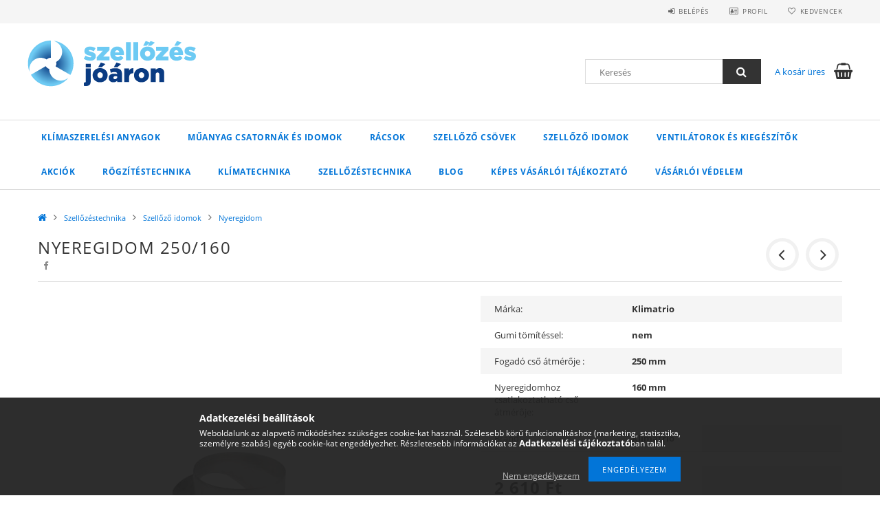

--- FILE ---
content_type: text/html; charset=UTF-8
request_url: https://www.szellozesjoaron.hu/spd/02114/Nyeregidom-250-160
body_size: 23044
content:
<!DOCTYPE html>
<html lang="hu">
<head>
    <meta content="width=device-width, initial-scale=1.0" name="viewport">
    <link rel="preload" href="https://www.szellozesjoaron.hu/!common_design/own/fonts/opensans/OpenSans-Bold.woff2" as="font" type="font/woff2" crossorigin>
    <link rel="preload" href="https://www.szellozesjoaron.hu/!common_design/own/fonts/opensans/OpenSans-Regular.woff2" as="font" type="font/woff2" crossorigin>
    <link rel="preload" href="https://www.szellozesjoaron.hu/!common_design/own/fonts/opensans/opensans.400.700.min.css" as="style">
    <link rel="stylesheet" href="https://www.szellozesjoaron.hu/!common_design/own/fonts/opensans/opensans.400.700.min.css" media="print" onload="this.media='all'">
    <noscript>
        <link rel="stylesheet" href="https://www.szellozesjoaron.hu/!common_design/own/fonts/opensans/opensans.400.700.min.css">
    </noscript>
    <meta charset="utf-8">
<meta name="description" content="Nyeregidom 250/160, szellozesjoaron.hu">
<meta name="robots" content="index, follow">
<meta http-equiv="X-UA-Compatible" content="IE=Edge">
<meta property="og:site_name" content="szellozesjoaron.hu" />
<meta property="og:title" content="Nyeregidom 250/160 - szellozesjoaron.hu">
<meta property="og:description" content="Nyeregidom 250/160, szellozesjoaron.hu">
<meta property="og:type" content="product">
<meta property="og:url" content="https://www.szellozesjoaron.hu/spd/02114/Nyeregidom-250-160">
<meta property="og:image" content="https://www.szellozesjoaron.hu/img/12613/02114/02114.jpg">
<meta name="facebook-domain-verification" content="uxw3ylu2n7av3z6355f2c7iwjlmpku">
<meta name="google-site-verification" content="google-site-verification=NxObCZd4CuB0wYYeaYjh">
<meta property="fb:admins" content="102894342414275">
<meta name="theme-color" content="#57bcf2">
<meta name="msapplication-TileColor" content="#57bcf2">
<meta name="mobile-web-app-capable" content="yes">
<meta name="apple-mobile-web-app-capable" content="yes">
<meta name="MobileOptimized" content="320">
<meta name="HandheldFriendly" content="true">

<title>Nyeregidom 250/160 - szellozesjoaron.hu</title>


<script>
var service_type="shop";
var shop_url_main="https://www.szellozesjoaron.hu";
var actual_lang="hu";
var money_len="0";
var money_thousend=" ";
var money_dec=",";
var shop_id=12613;
var unas_design_url="https:"+"/"+"/"+"www.szellozesjoaron.hu"+"/"+"!common_design"+"/"+"base"+"/"+"001500"+"/";
var unas_design_code='001500';
var unas_base_design_code='1500';
var unas_design_ver=3;
var unas_design_subver=4;
var unas_shop_url='https://www.szellozesjoaron.hu';
var responsive="yes";
var price_nullcut_disable=1;
var config_plus=new Array();
config_plus['product_tooltip']=1;
config_plus['cart_redirect']=1;
config_plus['money_type']='Ft';
config_plus['money_type_display']='Ft';
var lang_text=new Array();

var UNAS = UNAS || {};
UNAS.shop={"base_url":'https://www.szellozesjoaron.hu',"domain":'www.szellozesjoaron.hu',"username":'klimajoaron.unas.hu',"id":12613,"lang":'hu',"currency_type":'Ft',"currency_code":'HUF',"currency_rate":'1',"currency_length":0,"base_currency_length":0,"canonical_url":'https://www.szellozesjoaron.hu/spd/02114/Nyeregidom-250-160'};
UNAS.design={"code":'001500',"page":'artdet'};
UNAS.api_auth="dc645845c3dbe73d0294128fd48089bb";
UNAS.customer={"email":'',"id":0,"group_id":0,"without_registration":0};
UNAS.shop["category_id"]="440857";
UNAS.shop["sku"]="02114";
UNAS.shop["product_id"]="374001465";
UNAS.shop["only_private_customer_can_purchase"] = false;
 

UNAS.text = {
    "button_overlay_close": `Bezár`,
    "popup_window": `Felugró ablak`,
    "list": `lista`,
    "updating_in_progress": `frissítés folyamatban`,
    "updated": `frissítve`,
    "is_opened": `megnyitva`,
    "is_closed": `bezárva`,
    "deleted": `törölve`,
    "consent_granted": `hozzájárulás megadva`,
    "consent_rejected": `hozzájárulás elutasítva`,
    "field_is_incorrect": `mező hibás`,
    "error_title": `Hiba!`,
    "product_variants": `termék változatok`,
    "product_added_to_cart": `A termék a kosárba került`,
    "product_added_to_cart_with_qty_problem": `A termékből csak [qty_added_to_cart] [qty_unit] került kosárba`,
    "product_removed_from_cart": `A termék törölve a kosárból`,
    "reg_title_name": `Név`,
    "reg_title_company_name": `Cégnév`,
    "number_of_items_in_cart": `Kosárban lévő tételek száma`,
    "cart_is_empty": `A kosár üres`,
    "cart_updated": `A kosár frissült`
};


UNAS.text["delete_from_compare"]= `Törlés összehasonlításból`;
UNAS.text["comparison"]= `Összehasonlítás`;

UNAS.text["delete_from_favourites"]= `Törlés a kedvencek közül`;
UNAS.text["add_to_favourites"]= `Kedvencekhez`;






window.lazySizesConfig=window.lazySizesConfig || {};
window.lazySizesConfig.loadMode=1;
window.lazySizesConfig.loadHidden=false;

window.dataLayer = window.dataLayer || [];
function gtag(){dataLayer.push(arguments)};
gtag('js', new Date());
</script>

<script src="https://www.szellozesjoaron.hu/!common_packages/jquery/jquery-3.2.1.js?mod_time=1759314984"></script>
<script src="https://www.szellozesjoaron.hu/!common_packages/jquery/plugins/migrate/migrate.js?mod_time=1759314984"></script>
<script src="https://www.szellozesjoaron.hu/!common_packages/jquery/plugins/tippy/popper-2.4.4.min.js?mod_time=1759314984"></script>
<script src="https://www.szellozesjoaron.hu/!common_packages/jquery/plugins/tippy/tippy-bundle.umd.min.js?mod_time=1759314984"></script>
<script src="https://www.szellozesjoaron.hu/!common_packages/jquery/plugins/autocomplete/autocomplete.js?mod_time=1759314984"></script>
<script src="https://www.szellozesjoaron.hu/!common_packages/jquery/plugins/cookie/cookie.js?mod_time=1759314984"></script>
<script src="https://www.szellozesjoaron.hu/!common_packages/jquery/plugins/tools/tools-1.2.7.js?mod_time=1759314984"></script>
<script src="https://www.szellozesjoaron.hu/!common_packages/jquery/plugins/lazysizes/lazysizes.min.js?mod_time=1759314984"></script>
<script src="https://www.szellozesjoaron.hu/!common_packages/jquery/own/shop_common/exploded/common.js?mod_time=1764831093"></script>
<script src="https://www.szellozesjoaron.hu/!common_packages/jquery/own/shop_common/exploded/common_overlay.js?mod_time=1759314984"></script>
<script src="https://www.szellozesjoaron.hu/!common_packages/jquery/own/shop_common/exploded/common_shop_popup.js?mod_time=1759314984"></script>
<script src="https://www.szellozesjoaron.hu/!common_packages/jquery/own/shop_common/exploded/common_start_checkout.js?mod_time=1759314984"></script>
<script src="https://www.szellozesjoaron.hu/!common_packages/jquery/own/shop_common/exploded/design_1500.js?mod_time=1759314984"></script>
<script src="https://www.szellozesjoaron.hu/!common_packages/jquery/own/shop_common/exploded/function_change_address_on_order_methods.js?mod_time=1759314984"></script>
<script src="https://www.szellozesjoaron.hu/!common_packages/jquery/own/shop_common/exploded/function_check_password.js?mod_time=1759314984"></script>
<script src="https://www.szellozesjoaron.hu/!common_packages/jquery/own/shop_common/exploded/function_check_zip.js?mod_time=1767692285"></script>
<script src="https://www.szellozesjoaron.hu/!common_packages/jquery/own/shop_common/exploded/function_compare.js?mod_time=1759314984"></script>
<script src="https://www.szellozesjoaron.hu/!common_packages/jquery/own/shop_common/exploded/function_customer_addresses.js?mod_time=1759314984"></script>
<script src="https://www.szellozesjoaron.hu/!common_packages/jquery/own/shop_common/exploded/function_delivery_point_select.js?mod_time=1759314984"></script>
<script src="https://www.szellozesjoaron.hu/!common_packages/jquery/own/shop_common/exploded/function_favourites.js?mod_time=1759314984"></script>
<script src="https://www.szellozesjoaron.hu/!common_packages/jquery/own/shop_common/exploded/function_infinite_scroll.js?mod_time=1759314984"></script>
<script src="https://www.szellozesjoaron.hu/!common_packages/jquery/own/shop_common/exploded/function_language_and_currency_change.js?mod_time=1759314984"></script>
<script src="https://www.szellozesjoaron.hu/!common_packages/jquery/own/shop_common/exploded/function_param_filter.js?mod_time=1764233415"></script>
<script src="https://www.szellozesjoaron.hu/!common_packages/jquery/own/shop_common/exploded/function_postsale.js?mod_time=1759314984"></script>
<script src="https://www.szellozesjoaron.hu/!common_packages/jquery/own/shop_common/exploded/function_product_print.js?mod_time=1759314984"></script>
<script src="https://www.szellozesjoaron.hu/!common_packages/jquery/own/shop_common/exploded/function_product_subscription.js?mod_time=1759314984"></script>
<script src="https://www.szellozesjoaron.hu/!common_packages/jquery/own/shop_common/exploded/function_recommend.js?mod_time=1759314984"></script>
<script src="https://www.szellozesjoaron.hu/!common_packages/jquery/own/shop_common/exploded/function_saved_cards.js?mod_time=1759314984"></script>
<script src="https://www.szellozesjoaron.hu/!common_packages/jquery/own/shop_common/exploded/function_saved_filter_delete.js?mod_time=1759314984"></script>
<script src="https://www.szellozesjoaron.hu/!common_packages/jquery/own/shop_common/exploded/function_search_smart_placeholder.js?mod_time=1759314984"></script>
<script src="https://www.szellozesjoaron.hu/!common_packages/jquery/own/shop_common/exploded/function_vote.js?mod_time=1759314984"></script>
<script src="https://www.szellozesjoaron.hu/!common_packages/jquery/own/shop_common/exploded/page_cart.js?mod_time=1767791927"></script>
<script src="https://www.szellozesjoaron.hu/!common_packages/jquery/own/shop_common/exploded/page_customer_addresses.js?mod_time=1768291153"></script>
<script src="https://www.szellozesjoaron.hu/!common_packages/jquery/own/shop_common/exploded/page_order_checkout.js?mod_time=1759314984"></script>
<script src="https://www.szellozesjoaron.hu/!common_packages/jquery/own/shop_common/exploded/page_order_details.js?mod_time=1759314984"></script>
<script src="https://www.szellozesjoaron.hu/!common_packages/jquery/own/shop_common/exploded/page_order_methods.js?mod_time=1760086915"></script>
<script src="https://www.szellozesjoaron.hu/!common_packages/jquery/own/shop_common/exploded/page_order_return.js?mod_time=1759314984"></script>
<script src="https://www.szellozesjoaron.hu/!common_packages/jquery/own/shop_common/exploded/page_order_send.js?mod_time=1759314984"></script>
<script src="https://www.szellozesjoaron.hu/!common_packages/jquery/own/shop_common/exploded/page_order_subscriptions.js?mod_time=1759314984"></script>
<script src="https://www.szellozesjoaron.hu/!common_packages/jquery/own/shop_common/exploded/page_order_verification.js?mod_time=1759314984"></script>
<script src="https://www.szellozesjoaron.hu/!common_packages/jquery/own/shop_common/exploded/page_product_details.js?mod_time=1759314984"></script>
<script src="https://www.szellozesjoaron.hu/!common_packages/jquery/own/shop_common/exploded/page_product_list.js?mod_time=1759314984"></script>
<script src="https://www.szellozesjoaron.hu/!common_packages/jquery/own/shop_common/exploded/page_product_reviews.js?mod_time=1759314984"></script>
<script src="https://www.szellozesjoaron.hu/!common_packages/jquery/own/shop_common/exploded/page_reg.js?mod_time=1759314984"></script>
<script src="https://www.szellozesjoaron.hu/!common_packages/jquery/plugins/hoverintent/hoverintent.js?mod_time=1759314984"></script>
<script src="https://www.szellozesjoaron.hu/!common_packages/jquery/own/shop_tooltip/shop_tooltip.js?mod_time=1759314984"></script>
<script src="https://www.szellozesjoaron.hu/!common_packages/jquery/plugins/responsive_menu/responsive_menu-unas.js?mod_time=1759314984"></script>
<script src="https://www.szellozesjoaron.hu/!common_packages/jquery/plugins/slick/slick.js?mod_time=1759314984"></script>
<script src="https://www.szellozesjoaron.hu/!common_packages/jquery/plugins/perfectscrollbar/perfect-scrollbar.jquery.min.js?mod_time=1759314984"></script>
<script src="https://www.szellozesjoaron.hu/!common_packages/jquery/plugins/photoswipe/photoswipe.min.js?mod_time=1759314984"></script>
<script src="https://www.szellozesjoaron.hu/!common_packages/jquery/plugins/photoswipe/photoswipe-ui-default.min.js?mod_time=1759314984"></script>

<link href="https://www.szellozesjoaron.hu/temp/shop_12613_d2f63e5c158a7c6c76815388940938f3.css?mod_time=1768734639" rel="stylesheet" type="text/css">

<link href="https://www.szellozesjoaron.hu/spd/02114/Nyeregidom-250-160" rel="canonical">
<link id="favicon-32x32" rel="icon" type="image/png" href="https://www.szellozesjoaron.hu/shop_ordered/12613/pic/szellozesjoaron-favicon-17-1.png" sizes="32x32">
<script>
        var google_consent=1;
    
        gtag('consent', 'default', {
           'ad_storage': 'denied',
           'ad_user_data': 'denied',
           'ad_personalization': 'denied',
           'analytics_storage': 'denied',
           'functionality_storage': 'denied',
           'personalization_storage': 'denied',
           'security_storage': 'granted'
        });

    
        gtag('consent', 'update', {
           'ad_storage': 'denied',
           'ad_user_data': 'denied',
           'ad_personalization': 'denied',
           'analytics_storage': 'denied',
           'functionality_storage': 'denied',
           'personalization_storage': 'denied',
           'security_storage': 'granted'
        });

        </script>
        <script>
    var google_analytics=1;

                gtag('event', 'view_item', {
              "currency": "HUF",
              "value": '2610',
              "items": [
                  {
                      "item_id": "02114",
                      "item_name": "Nyeregidom 250/160",
                      "item_category": "Szellőzéstechnika/Szellőző idomok/Nyeregidom",
                      "price": '2610'
                  }
              ],
              'non_interaction': true
            });
               </script>
   <script async src="https://www.googletagmanager.com/gtag/js?id=AW-10813521716"></script>        <script>
        gtag('config', 'AW-10813521716',{'allow_enhanced_conversions':true});
                </script>
            <script>
        var google_ads=1;

                gtag('event','remarketing', {
            'ecomm_pagetype': 'product',
            'ecomm_prodid': ["02114"],
            'ecomm_totalvalue': 2610        });
            </script>
        <!-- Google Tag Manager -->
    <script>(function(w,d,s,l,i){w[l]=w[l]||[];w[l].push({'gtm.start':
            new Date().getTime(),event:'gtm.js'});var f=d.getElementsByTagName(s)[0],
            j=d.createElement(s),dl=l!='dataLayer'?'&l='+l:'';j.async=true;j.src=
            'https://www.googletagmanager.com/gtm.js?id='+i+dl;f.parentNode.insertBefore(j,f);
        })(window,document,'script','dataLayer','GTM-N36TB3HD');</script>
    <!-- End Google Tag Manager -->

    
    <script>
    var facebook_pixel=1;
    /* <![CDATA[ */
        !function(f,b,e,v,n,t,s){if(f.fbq)return;n=f.fbq=function(){n.callMethod?
            n.callMethod.apply(n,arguments):n.queue.push(arguments)};if(!f._fbq)f._fbq=n;
            n.push=n;n.loaded=!0;n.version='2.0';n.queue=[];t=b.createElement(e);t.async=!0;
            t.src=v;s=b.getElementsByTagName(e)[0];s.parentNode.insertBefore(t,s)}(window,
                document,'script','//connect.facebook.net/en_US/fbevents.js');

        fbq('init', '1355485701886385');
                fbq('track', 'PageView', {}, {eventID:'PageView.aW1rZdTaD6ZAyDCqD3Lv3AAASwg'});
        
        fbq('track', 'ViewContent', {
            content_name: 'Nyeregidom 250/160',
            content_category: 'Szellőzéstechnika > Szellőző idomok > Nyeregidom',
            content_ids: ['02114'],
            contents: [{'id': '02114', 'quantity': '1'}],
            content_type: 'product',
            value: 2610.231,
            currency: 'HUF'
        }, {eventID:'ViewContent.aW1rZdTaD6ZAyDCqD3Lv3AAASwg'});

        
        $(document).ready(function() {
            $(document).on("addToCart", function(event, product_array){
                facebook_event('AddToCart',{
					content_name: product_array.name,
					content_category: product_array.category,
					content_ids: [product_array.sku],
					contents: [{'id': product_array.sku, 'quantity': product_array.qty}],
					content_type: 'product',
					value: product_array.price,
					currency: 'HUF'
				}, {eventID:'AddToCart.' + product_array.event_id});
            });

            $(document).on("addToFavourites", function(event, product_array){
                facebook_event('AddToWishlist', {
                    content_ids: [product_array.sku],
                    content_type: 'product'
                }, {eventID:'AddToFavourites.' + product_array.event_id});
            });
        });

    /* ]]> */
    </script>
<script>
(function(i,s,o,g,r,a,m){i['BarionAnalyticsObject']=r;i[r]=i[r]||function(){
    (i[r].q=i[r].q||[]).push(arguments)},i[r].l=1*new Date();a=s.createElement(o),
    m=s.getElementsByTagName(o)[0];a.async=1;a.src=g;m.parentNode.insertBefore(a,m)
})(window, document, 'script', 'https://pixel.barion.com/bp.js', 'bp');
                    
bp('init', 'addBarionPixelId', 'BP-BBQeXAWLxc-51');
</script>
<noscript><img height='1' width='1' style='display:none' alt='' src='https://pixel.barion.com/a.gif?__ba_pixel_id=BP-BBQeXAWLxc-51&ev=contentView&noscript=1'/></noscript>
<script>
$(document).ready(function () {
     UNAS.onGrantConsent(function(){
         bp('consent', 'grantConsent');
     });
     
     UNAS.onRejectConsent(function(){
         bp('consent', 'rejectConsent');
     });

     var contentViewProperties = {
         'currency': 'HUF',
         'quantity': 1,
         'unit': 'db',
         'unitPrice': 2610.231,
         'category': 'Szellőzéstechnika|Szellőző idomok|Nyeregidom',
         'imageUrl': 'https://www.szellozesjoaron.hu/img/12613/02114/585x585,r/02114.jpg?time=1643376428',
         'name': 'Nyeregidom 250/160',
         'contentType': 'Product',
         'id': '02114',
     }
     bp('track', 'contentView', contentViewProperties);

     UNAS.onChangeVariant(function(event,params){
         var variant = '';
         if (typeof params.variant_list1!=='undefined') variant+=params.variant_list1;
         if (typeof params.variant_list2!=='undefined') variant+='|'+params.variant_list2;
         if (typeof params.variant_list3!=='undefined') variant+='|'+params.variant_list3;
         var customizeProductProperties = {
            'contentType': 'Product',
            'currency': 'HUF',
            'id': params.sku,
            'name': 'Nyeregidom 250/160',
            'unit': 'db',
            'unitPrice': 2610.231,
            'variant': variant,
            'list': 'ProductPage'
        }
        bp('track', 'customizeProduct', customizeProductProperties);
     });

     UNAS.onAddToCart(function(event,params){
         var variant = '';
         if (typeof params.variant_list1!=='undefined') variant+=params.variant_list1;
         if (typeof params.variant_list2!=='undefined') variant+='|'+params.variant_list2;
         if (typeof params.variant_list3!=='undefined') variant+='|'+params.variant_list3;
         var addToCartProperties = {
             'contentType': 'Product',
             'currency': 'HUF',
             'id': params.sku,
             'name': params.name,
             'quantity': parseFloat(params.qty_add),
             'totalItemPrice': params.qty*params.price,
             'unit': params.unit,
             'unitPrice': parseFloat(params.price),
             'category': params.category,
             'variant': variant
         };
         bp('track', 'addToCart', addToCartProperties);
     });

     UNAS.onClickProduct(function(event,params){
         UNAS.getProduct(function(result) {
             if (result.name!=undefined) {
                 var clickProductProperties  = {
                     'contentType': 'Product',
                     'currency': 'HUF',
                     'id': params.sku,
                     'name': result.name,
                     'unit': result.unit,
                     'unitPrice': parseFloat(result.unit_price),
                     'quantity': 1
                 }
                 bp('track', 'clickProduct', clickProductProperties );
             }
         },params);
     });

UNAS.onRemoveFromCart(function(event,params){
     bp('track', 'removeFromCart', {
         'contentType': 'Product',
         'currency': 'HUF',
         'id': params.sku,
         'name': params.name,
         'quantity': params.qty,
         'totalItemPrice': params.price * params.qty,
         'unit': params.unit,
         'unitPrice': parseFloat(params.price),
         'list': 'BasketPage'
     });
});

});
</script><script>
    (function(){
        mktr_key = "FMWZBCGW";
        var mktr = document.createElement("script"); mktr.async = true; mktr.src = "https://t.themarketer.com/t/j/" + mktr_key;
        var s = document.getElementsByTagName("script")[0]; s.parentNode.insertBefore(mktr,s);})();
    window.dataLayer = window.dataLayer || [];
</script>
<!-- themarketer_com - when product page is viewed -->
<script>
    dataLayer.push({
        event: "__sm__view_product",
        "product_id": "374001465"
    });
</script>
<!-- themarketer_com - when product is added to the cart -->
<script>
    $(document).on("addToCart", function(event, product_array){
        var act_full_variant_name="";
        if(product_array["variant_list1"]!=undefined){
            act_full_variant_name=product_array["variant_list1"];
        }
        if(product_array["variant_list2"]!=undefined){
            if(act_full_variant_name!="") act_full_variant_name+="-";
            act_full_variant_name+=product_array["variant_list2"];
        }
        if(product_array["variant_list3"]!=undefined){
            if(act_full_variant_name!="") act_full_variant_name+="-";
            act_full_variant_name+=product_array["variant_list3"];
        }
        if(act_full_variant_name==""){
            dataLayer.push({
                event: "__sm__add_to_cart",
                "product_id": product_array["master_key"],
                "quantity": product_array["qty"],
                "variation": false
            });
        } else {
            dataLayer.push({
                event: "__sm__add_to_cart",
                "product_id": product_array["master_key"],
                "quantity": product_array["qty"],
                "variation": {
                    "id": product_array["sku"],
                    "sku": product_array["sku"]
                }
            });
        }
    });
</script>
<!-- themarketer_com - when product is removed from the cart -->
<script>
  $(document).on("removeFromCart", function(event, data){
     var act_full_variant_name="";
     if (data.variant_1_value != ""){
        act_full_variant_name=data.variant_1_value;
     }
     if (data.variant_2_value != ""){
        act_full_variant_name=data.variant_2_value;
     }
     if (data.variant_3_value != ""){
        act_full_variant_name=data.variant_3_value;
     }
    if(act_full_variant_name==""){
        dataLayer.push({
            event: "__sm__remove_from_cart",
            "product_id": data.master_key,
            "quantity": data.qty,
            "variation": false
        });
    } else {
        dataLayer.push({
            event: "__sm__remove_from_cart",
            "product_id": data.master_key,
            "quantity": data.qty,
            "variation": {
                "id": data.master_key,
                "sku": data.sku
            }
        });
    }
  });
</script>
<!-- themarketer_com - when product is added to wishlist -->
<script>
    $(document).on("addToFavourites", function(event, product_array){
        var act_full_variant_name="";
        if(product_array["variant_list1"]!=undefined){
            act_full_variant_name=product_array["variant_list1"];
        }
        if(product_array["variant_list2"]!=undefined){
            if(act_full_variant_name!="") act_full_variant_name+="-";
            act_full_variant_name+=product_array["variant_list2"];
        }
        if(product_array["variant_list3"]!=undefined){
            if(act_full_variant_name!="") act_full_variant_name+="-";
            act_full_variant_name+=product_array["variant_list3"];
        }
        if(act_full_variant_name==""){
            dataLayer.push({
                event: "__sm__add_to_wishlist",
                "product_id": product_array["master_key"],
                "variation": false
            });
        } else {
            dataLayer.push({
                event: "__sm__add_to_wishlist",
                "product_id": product_array["master_key"],
                "variation": {
                    id: product_array["master_key"],
                    sku: product_array["sku"]
                }
            });
        }
    });
</script>
<!-- themarketer_com - when product is added to wishlist -->
<script>
    $(document).on("removeFromFavourites", function(event, product_array){
        var act_full_variant_name="";
        if(product_array["variant_list1"]!=undefined){
            act_full_variant_name=product_array["variant_list1"];
        }
        if(product_array["variant_list2"]!=undefined){
            if(act_full_variant_name!="") act_full_variant_name+="-";
            act_full_variant_name+=product_array["variant_list2"];
        }
        if(product_array["variant_list3"]!=undefined){
            if(act_full_variant_name!="") act_full_variant_name+="-";
            act_full_variant_name+=product_array["variant_list3"];
        }
        if(act_full_variant_name==""){
            dataLayer.push({
                event: "__sm__remove_from_wishlist",
                "product_id": product_array["master_key"],
                "variation": false
            });
        } else {
            dataLayer.push({
                event: "__sm__remove_from_wishlist",
                "product_id": product_array["master_key"],
                "variation": {
                    id: product_array["master_key"],
                    sku: product_array["sku"]
                }
            });
        }
    });
</script>


<!-- MailChimp Script Code-->
<script id="mcjs">
    !function(c,h,i,m,p){
        m=c.createElement(h),p=c.getElementsByTagName(h)[0],m.async=1,m.src=i,p.parentNode.insertBefore(m,p)
    }
    (document,"script","https://chimpstatic.com/mcjs-connected/js/users/3c058d82909d77b48d45dc7d7/6c4e809fc100303a95fe0c87d.js");
</script>


<script src="https://onsite.optimonk.com/script.js?account=196099" async></script>


    
    
    



    
        <style>
        
            
                .header_logo_img-container img {
                    position: absolute;
                    left: 0;
                    right: 0;
                    bottom: 0;
                    top: 0;
                }
                .header_logo_1_img-wrapper {
                    padding-top: calc(76 / 246 * 100%);
                    position: relative;
                }
                .header_logo_img-wrap-1 {
                    max-width: 100%;
                    width: 246px;
                    margin: 0 auto;
                }
                
                    @media (max-width: 1023.8px) {
                        .header_logo_1_img-wrapper {
                            padding-top: calc(76 / 246 * 100%);
                        }
                        .header_logo_img-wrap-1 {
                            width: 246px;
                        }
                    }
                
                
                    @media (max-width: 767.8px){
                        .header_logo_1_img-wrapper {
                            padding-top: calc(76 / 246 * 100%);
                        }
                        .header_logo_img-wrap-1 {
                            width: 246px;
                        }
                    }
                
                
                    @media (max-width: 479.8px){
                        .header_logo_1_img-wrapper {
                            padding-top: calc(76 / 246 * 100%);
                        }
                        .header_logo_img-wrap-1 {
                            width: 246px;
                        }
                    }
                
            
        
    </style>
    

    


</head>

<body class='design_ver3 design_subver1 design_subver2 design_subver3 design_subver4' id="ud_shop_artdet">
    <!-- Google Tag Manager (noscript) -->
    <noscript><iframe src="https://www.googletagmanager.com/ns.html?id=GTM-N36TB3HD"
                      height="0" width="0" style="display:none;visibility:hidden"></iframe></noscript>
    <!-- End Google Tag Manager (noscript) -->
        <div id="fb-root"></div>
    <script>
        window.fbAsyncInit = function() {
            FB.init({
                xfbml            : true,
                version          : 'v22.0'
            });
        };
    </script>
    <script async defer crossorigin="anonymous" src="https://connect.facebook.net/hu_HU/sdk.js"></script>
    <div id="image_to_cart" style="display:none; position:absolute; z-index:100000;"></div>
<div class="overlay_common overlay_warning" id="overlay_cart_add"></div>
<script>$(document).ready(function(){ overlay_init("cart_add",{"onBeforeLoad":false}); });</script>
<div id="overlay_login_outer"></div>	
	<script>
	$(document).ready(function(){
	    var login_redir_init="";

		$("#overlay_login_outer").overlay({
			onBeforeLoad: function() {
                var login_redir_temp=login_redir_init;
                if (login_redir_act!="") {
                    login_redir_temp=login_redir_act;
                    login_redir_act="";
                }

									$.ajax({
						type: "GET",
						async: true,
						url: "https://www.szellozesjoaron.hu/shop_ajax/ajax_popup_login.php",
						data: {
							shop_id:"12613",
							lang_master:"hu",
                            login_redir:login_redir_temp,
							explicit:"ok",
							get_ajax:"1"
						},
						success: function(data){
							$("#overlay_login_outer").html(data);
							if (unas_design_ver >= 5) $("#overlay_login_outer").modal('show');
							$('#overlay_login1 input[name=shop_pass_login]').keypress(function(e) {
								var code = e.keyCode ? e.keyCode : e.which;
								if(code.toString() == 13) {		
									document.form_login_overlay.submit();		
								}	
							});	
						}
					});
								},
			top: 50,
			mask: {
	color: "#000000",
	loadSpeed: 200,
	maskId: "exposeMaskOverlay",
	opacity: 0.7
},
			closeOnClick: (config_plus['overlay_close_on_click_forced'] === 1),
			onClose: function(event, overlayIndex) {
				$("#login_redir").val("");
			},
			load: false
		});
		
			});
	function overlay_login() {
		$(document).ready(function(){
			$("#overlay_login_outer").overlay().load();
		});
	}
	function overlay_login_remind() {
        if (unas_design_ver >= 5) {
            $("#overlay_remind").overlay().load();
        } else {
            $(document).ready(function () {
                $("#overlay_login_outer").overlay().close();
                setTimeout('$("#overlay_remind").overlay().load();', 250);
            });
        }
	}

    var login_redir_act="";
    function overlay_login_redir(redir) {
        login_redir_act=redir;
        $("#overlay_login_outer").overlay().load();
    }
	</script>  
	<div class="overlay_common overlay_info" id="overlay_remind"></div>
<script>$(document).ready(function(){ overlay_init("remind",[]); });</script>

	<script>
    	function overlay_login_error_remind() {
		$(document).ready(function(){
			load_login=0;
			$("#overlay_error").overlay().close();
			setTimeout('$("#overlay_remind").overlay().load();', 250);	
		});
	}
	</script>  
	<div class="overlay_common overlay_info" id="overlay_newsletter"></div>
<script>$(document).ready(function(){ overlay_init("newsletter",[]); });</script>

<script>
function overlay_newsletter() {
    $(document).ready(function(){
        $("#overlay_newsletter").overlay().load();
    });
}
</script>
<div class="overlay_common overlay_error" id="overlay_script"></div>
<script>$(document).ready(function(){ overlay_init("script",[]); });</script>
    <script>
    $(document).ready(function() {
        $.ajax({
            type: "GET",
            url: "https://www.szellozesjoaron.hu/shop_ajax/ajax_stat.php",
            data: {master_shop_id:"12613",get_ajax:"1"}
        });
    });
    </script>
    
<div id="responsive_cat_menu"><div id="responsive_cat_menu_content"><script>var responsive_menu='$(\'#responsive_cat_menu ul\').responsive_menu({ajax_type: "GET",ajax_param_str: "cat_key|aktcat",ajax_url: "https://www.szellozesjoaron.hu/shop_ajax/ajax_box_cat.php",ajax_data: "master_shop_id=12613&lang_master=hu&get_ajax=1&type=responsive_call&box_var_name=shop_cat&box_var_already=no&box_var_responsive=yes&box_var_section=content&box_var_highlight=yes&box_var_type=normal&box_var_multilevel_id=responsive_cat_menu",menu_id: "responsive_cat_menu"});'; </script><div class="responsive_menu"><div class="responsive_menu_nav"><div class="responsive_menu_navtop"><div class="responsive_menu_back "></div><div class="responsive_menu_title ">&nbsp;</div><div class="responsive_menu_close "></div></div><div class="responsive_menu_navbottom"></div></div><div class="responsive_menu_content"><ul style="display:none;"><li><div class="next_level_arrow"></div><span class="ajax_param">992494|440857</span><a href="https://www.szellozesjoaron.hu/sct/992494/Klimaszerelesi-anyagok" class="text_small has_child resp_clickable" onclick="return false;">Klímaszerelési anyagok</a></li><li><div class="next_level_arrow"></div><span class="ajax_param">716432|440857</span><a href="https://www.szellozesjoaron.hu/sct/716432/Muanyag-csatornak-es-idomok" class="text_small has_child resp_clickable" onclick="return false;">Műanyag csatornák és idomok</a></li><li><div class="next_level_arrow"></div><span class="ajax_param">930929|440857</span><a href="https://www.szellozesjoaron.hu/sct/930929/Racsok" class="text_small has_child resp_clickable" onclick="return false;">Rácsok</a></li><li><div class="next_level_arrow"></div><span class="ajax_param">708952|440857</span><a href="https://www.szellozesjoaron.hu/sct/708952/Szellozo-csovek" class="text_small has_child resp_clickable" onclick="return false;">Szellőző csövek</a></li><li><div class="next_level_arrow"></div><span class="ajax_param">444138|440857</span><a href="https://www.szellozesjoaron.hu/sct/444138/Szellozo-idomok" class="text_small has_child resp_clickable" onclick="return false;">Szellőző idomok</a></li><li><div class="next_level_arrow"></div><span class="ajax_param">338713|440857</span><a href="https://www.szellozesjoaron.hu/sct/338713/Ventilatorok-es-kiegeszitok" class="text_small has_child resp_clickable" onclick="return false;">Ventilátorok és kiegészítők</a></li><li><div class="next_level_arrow"></div><span class="ajax_param">808788|440857</span><a href="https://www.szellozesjoaron.hu/Akciok" class="text_small has_child resp_clickable" onclick="return false;">Akciók</a></li><li><div class="next_level_arrow"></div><span class="ajax_param">538258|440857</span><a href="https://www.szellozesjoaron.hu/sct/538258/Rogzitestechnika" class="text_small has_child resp_clickable" onclick="return false;">Rögzítéstechnika</a></li><li><div class="next_level_arrow"></div><span class="ajax_param">825633|440857</span><a href="https://www.szellozesjoaron.hu/Klimatechnika" class="text_small has_child resp_clickable" onclick="return false;">Klímatechnika</a></li><li class="active_menu"><div class="next_level_arrow"></div><span class="ajax_param">912938|440857</span><a href="https://www.szellozesjoaron.hu/Szellozestechnika" class="text_small has_child resp_clickable" onclick="return false;">Szellőzéstechnika</a></li><li class="responsive_menu_item_page"><span class="ajax_param">9999999930300|0</span><a href="https://www.szellozesjoaron.hu/blog" class="text_small responsive_menu_page resp_clickable" onclick="return false;" target="_top">Blog</a></li><li class="responsive_menu_item_page"><span class="ajax_param">9999999460282|0</span><a href="https://www.szellozesjoaron.hu/fogyaszto-barat" class="text_small responsive_menu_page resp_clickable" onclick="return false;" target="_top">Képes vásárlói tájékoztató</a></li><li class="responsive_menu_item_page"><span class="ajax_param">9999999533799|0</span><a href="https://www.szellozesjoaron.hu/spg/533799/Vasarloi-vedelem" class="text_small responsive_menu_page resp_clickable" onclick="return false;" target="_top">Vásárlói védelem</a></li></ul></div></div></div></div>

<div id="container">
	

    <div id="header">
    	<div id="header_top">
        	<div id="header_top_wrap" class="row">
                <div id="money_lang" class="col-sm-4">                  
                    <div id="lang"></div>
                    <div id="money"></div>
                    <div class="clear_fix"></div>
                </div>
                <div class="col-sm-2"></div>
                <div id="header_menu" class="col-sm-6">
                	<ul class="list-inline">
	                    <li class="list-inline-item login">
    
        
            
                <script>
                    function overlay_login() {
                        $(document).ready(function(){
                            $("#overlay_login_outer").overlay().load();
                        });
                    }
                </script>
                <a href="javascript:overlay_login();" class="menu_login">Belépés</a>
            

            
        

        

        

        

    
</li>
        	            <li class="list-inline-item profil"><a href="https://www.szellozesjoaron.hu/shop_order_track.php">Profil</a></li>
                        <li class="list-inline-item fav"><a href="https://www.szellozesjoaron.hu/shop_order_track.php?tab=favourites">Kedvencek</a></li>
                        <li class="list-inline-item saved_filters"></li>
                        <li class="list-inline-item compare"></li>
                    </ul>
                </div>
                <div class="clear_fix"></div>
        	</div>
        </div>
        
    	<div id="header_content">
        	<div id="header_content_wrap">
                <div id="logo">



    

    
        <div id="header_logo_img" class="js-element header_logo_img-container" data-element-name="header_logo">
            
                
                    <div class="header_logo_img-wrap header_logo_img-wrap-1">
                        <div class="header_logo_1_img-wrapper">
                            <a href="https://www.szellozesjoaron.hu/">
                            <picture>
                                
                                <source media="(max-width: 479.8px)" srcset="https://www.szellozesjoaron.hu/!common_design/custom/klimajoaron.unas.hu/element/layout_hu_header_logo-300x100_1_default.png?time=1637675052, https://www.szellozesjoaron.hu/!common_design/custom/klimajoaron.unas.hu/element/layout_hu_header_logo-300x100_1_default_retina.png?time=1637675052 2x">
                                <source media="(max-width: 767.8px)" srcset="https://www.szellozesjoaron.hu/!common_design/custom/klimajoaron.unas.hu/element/layout_hu_header_logo-300x100_1_default.png?time=1637675052, https://www.szellozesjoaron.hu/!common_design/custom/klimajoaron.unas.hu/element/layout_hu_header_logo-300x100_1_default_retina.png?time=1637675052 2x">
                                <source media="(max-width: 1023.8px)" srcset="https://www.szellozesjoaron.hu/!common_design/custom/klimajoaron.unas.hu/element/layout_hu_header_logo-300x100_1_default.png?time=1637675052, https://www.szellozesjoaron.hu/!common_design/custom/klimajoaron.unas.hu/element/layout_hu_header_logo-300x100_1_default_retina.png?time=1637675052 2x">
                                <img fetchpriority="high" width="246" height="76"
                                     src="https://www.szellozesjoaron.hu/!common_design/custom/klimajoaron.unas.hu/element/layout_hu_header_logo-300x100_1_default.png?time=1637675052" alt="szellozesjoaron.hu"
                                     
                                     srcset="https://www.szellozesjoaron.hu/!common_design/custom/klimajoaron.unas.hu/element/layout_hu_header_logo-300x100_1_default_retina.png?time=1637675052 2x"
                                     
                                >
                            </picture>
                            </a>
                        </div>
                    </div>
                
                
            
        </div>
    

</div>
                <div id="header_banner"></div>
                <div id="header_content_right">
	                <div id="search"><div id="box_search_content" class="box_content browser-is-chrome">
    <form name="form_include_search" id="form_include_search" action="https://www.szellozesjoaron.hu/shop_search.php" method="get">
        <div class="box_search_field">
            <input data-stay-visible-breakpoint="1000" name="search" id="box_search_input" type="text" pattern=".{3,100}"
                   maxlength="100" class="text_small ac_input js-search-input" title="Hosszabb kereső kifejezést írjon be!"
                   placeholder="Keresés" autocomplete="off"
                   required
            >
        </div>
        <button class="box_search_button fa fa-search" type="submit" title="Keresés"></button>
    </form>
</div>
<script>
/* CHECK SEARCH INPUT CONTENT  */
function checkForInput(element) {
    let thisEl = $(element);
    let tmpval = thisEl.val();
    thisEl.toggleClass('not-empty', tmpval.length >= 1);
    thisEl.toggleClass('search-enable', tmpval.length >= 3);
}
/* CHECK SEARCH INPUT CONTENT  */
$('#box_search_input').on('blur change keyup', function() {
    checkForInput(this);
});
</script>
<script>
    $(document).ready(function(){
        $(document).on('smartSearchInputLoseFocus', function(){
            if ($('.js-search-smart-autocomplete').length>0) {
                setTimeout(function () {
                    let height = $(window).height() - ($('.js-search-smart-autocomplete').offset().top - $(window).scrollTop()) - 20;
                    $('.search-smart-autocomplete').css('max-height', height + 'px');
                }, 300);
            }
        });
    });
</script></div>
                    <div id="cart"><div id='box_cart_content' class='box_content'>




<div id="box_cart_content_full">
    <div class='box_cart_item'>
        <a href="https://www.szellozesjoaron.hu/shop_cart.php">
    
                
    
                
                    <span class='box_cart_empty'>A kosár üres</span>
                    
                
    
        </a>
    </div>
    
    	
    
</div>


<div class="box_cart_itemlist">
    
    <div class="box_cart_itemlist_list">
        
    </div>
    
    
    <div class="box_cart_sum_row">
        
            <div class='box_cart_price_label'>Összesen:</div>
        
        
            <div class='box_cart_price'><span class='text_color_fault'>0 Ft</span></div>
        
        <div class='clear_fix'></div>
	</div>

    
    <div class='box_cart_button'><input name="Button" type="button" value="Megrendelés" onclick="location.href='https://www.szellozesjoaron.hu/shop_cart.php'"></div>
    
    
</div>



</div>


    <script>
        $("#box_cart_content_full").click(function() {
            document.location.href="https://www.szellozesjoaron.hu/shop_cart.php";
        });
		$(document).ready (function() {
			$('#cart').hoverIntent({
                over: function () {
                    $(this).find('.box_cart_itemlist').stop(true).slideDown(400, function () {
                        $('.box_cart_itemlist_list').perfectScrollbar();
                    });
                },
                out: function () {
                    $(this).find('.box_cart_itemlist').slideUp(400);
                },
                interval: 100,
                sensitivity: 6,
                timeout: 1000
            });
		});
    </script>
</div>
                </div>
                <div class="clear_fix"></div>
        	</div>
        </div>	
        
        <div id="header_bottom">
        	<div id="header_bottom_wrap">
            	<ul id="mainmenu">
                	
<li data-id="992494">
    <a href="https://www.szellozesjoaron.hu/sct/992494/Klimaszerelesi-anyagok">Klímaszerelési anyagok</a>

    
	<div class="catmenu_lvl2_outer">
        <ul class="catmenu_lvl2 ">
        	
	
	<li data-id="193678">
    	<a href="https://www.szellozesjoaron.hu/spl/193678/Kabelcsatorna">Kábelcsatorna</a>
		
	</li>
	
	<li data-id="407900">
    	<a href="https://www.szellozesjoaron.hu/spl/407900/Segedanyag">Segédanyag</a>
		
	</li>
	
	<li data-id="380932">
    	<a href="https://www.szellozesjoaron.hu/spl/380932/Szigeteles">Szigetelés</a>
		
	</li>
	
	<li data-id="824039">
    	<a href="https://www.szellozesjoaron.hu/spl/824039/Szigetelt-rezcso">Szigetelt rézcső</a>
		
	</li>
	
	<li data-id="411102">
    	<a href="https://www.szellozesjoaron.hu/spl/411102/Tartokonzol">Tartókonzol</a>
		
	</li>
	

        </ul>
        
	</div>
    
</li>

<li data-id="716432">
    <a href="https://www.szellozesjoaron.hu/sct/716432/Muanyag-csatornak-es-idomok">Műanyag csatornák és idomok</a>

    
	<div class="catmenu_lvl2_outer">
        <ul class="catmenu_lvl2 ">
        	
	
	<li data-id="918808">
    	<a href="https://www.szellozesjoaron.hu/spl/918808/Kor">Kör</a>
		
	</li>
	
	<li data-id="127288">
    	<a href="https://www.szellozesjoaron.hu/spl/127288/Negyszog">Négyszög</a>
		
	</li>
	

        </ul>
        
	</div>
    
</li>

<li data-id="930929">
    <a href="https://www.szellozesjoaron.hu/sct/930929/Racsok">Rácsok</a>

    
	<div class="catmenu_lvl2_outer">
        <ul class="catmenu_lvl2 ">
        	
	
	<li data-id="329224">
    	<a href="https://www.szellozesjoaron.hu/spl/329224/Belteri-racs">Beltéri rács</a>
		
	</li>
	
	<li data-id="415216">
    	<a href="https://www.szellozesjoaron.hu/spl/415216/Gravitacios-zsalu">Gravitációs zsalu</a>
		
	</li>
	
	<li data-id="921830">
    	<a href="https://www.szellozesjoaron.hu/spl/921830/Kulteri-racs">Kültéri rács</a>
		
	</li>
	
	<li data-id="459850">
    	<a href="https://www.szellozesjoaron.hu/spl/459850/Legbeereszto">Légbeeresztő</a>
		
	</li>
	
	<li data-id="139030">
    	<a href="https://www.szellozesjoaron.hu/spl/139030/Legszelep">Légszelep</a>
		
	</li>
	
	<li data-id="642645">
    	<a href="https://www.szellozesjoaron.hu/spl/642645/Szervizajto">Szervizajtó</a>
		
	</li>
	

        </ul>
        
	</div>
    
</li>

<li data-id="708952">
    <a href="https://www.szellozesjoaron.hu/sct/708952/Szellozo-csovek">Szellőző csövek</a>

    
	<div class="catmenu_lvl2_outer">
        <ul class="catmenu_lvl2 ">
        	
	
	<li data-id="271304">
    	<a href="https://www.szellozesjoaron.hu/spl/271304/Aluflex">Aluflex</a>
		
	</li>
	
	<li data-id="941784">
    	<a href="https://www.szellozesjoaron.hu/spl/941784/PVC-dec">PVC dec</a>
		
	</li>
	
	<li data-id="655351">
    	<a href="https://www.szellozesjoaron.hu/spl/655351/Semiflex">Semiflex</a>
		
	</li>
	
	<li data-id="132547">
    	<a href="https://www.szellozesjoaron.hu/spl/132547/Sonoflex">Sonoflex</a>
		
	</li>
	
	<li data-id="736239">
    	<a href="https://www.szellozesjoaron.hu/spl/736239/Spiko-cso">Spiko cső</a>
		
	</li>
	

        </ul>
        
	</div>
    
</li>

<li data-id="444138">
    <a href="https://www.szellozesjoaron.hu/sct/444138/Szellozo-idomok">Szellőző idomok</a>

    
	<div class="catmenu_lvl2_outer">
        <ul class="catmenu_lvl2 ">
        	
	
	<li data-id="962377">
    	<a href="https://www.szellozesjoaron.hu/spl/962377/45-fok">45 fok</a>
		
	</li>
	
	<li data-id="860332">
    	<a href="https://www.szellozesjoaron.hu/spl/860332/90-fok">90 fok</a>
		
	</li>
	
	<li data-id="781776">
    	<a href="https://www.szellozesjoaron.hu/spl/781776/Csatlakozo-csonk">Csatlakozó csonk</a>
		
	</li>
	
	<li data-id="167814">
    	<a href="https://www.szellozesjoaron.hu/spl/167814/Csokapcsolo">Csőkapcsoló</a>
		
	</li>
	
	<li data-id="874135">
    	<a href="https://www.szellozesjoaron.hu/spl/874135/Elagazo-idomok">Elágazó idomok</a>
		
	</li>
	
	<li data-id="432185">
    	<a href="https://www.szellozesjoaron.hu/spl/432185/Esosapka">Esősapka</a>
		
	</li>
	
	<li data-id="208266">
    	<a href="https://www.szellozesjoaron.hu/spl/208266/Idomkapcsolo">Idomkapcsoló</a>
		
	</li>
	
	<li data-id="584664">
    	<a href="https://www.szellozesjoaron.hu/spl/584664/Kifuvocsonk">Kifúvócsonk</a>
		
	</li>
	
	<li data-id="461903">
    	<a href="https://www.szellozesjoaron.hu/spl/461903/Szukito">Szűkítő</a>
		
	</li>
	
	<li data-id="384728">
    	<a href="https://www.szellozesjoaron.hu/spl/384728/Tetoatvezeto">Tetőátvezető</a>
		
	</li>
	
	<li data-id="704836">
    	<a href="https://www.szellozesjoaron.hu/spl/704836/Vegdugo">Végdugó</a>
		
	</li>
	
	<li data-id="355062">
    	<a href="https://www.szellozesjoaron.hu/spl/355062/Visszacsapo-szelep">Visszacsapó szelep</a>
		
	</li>
	

        </ul>
        
	</div>
    
</li>

<li data-id="338713">
    <a href="https://www.szellozesjoaron.hu/sct/338713/Ventilatorok-es-kiegeszitok">Ventilátorok és kiegészítők</a>

    
	<div class="catmenu_lvl2_outer">
        <ul class="catmenu_lvl2 ">
        	
	
	<li data-id="536350">
    	<a href="https://www.szellozesjoaron.hu/spl/536350/Haztartasi-ventilator">Háztartási ventilátor</a>
		
	</li>
	
	<li data-id="521610">
    	<a href="https://www.szellozesjoaron.hu/sct/521610/Ipari-ventilator">Ipari ventilátor</a>
		


<ul class="catmenu_lvl3"> 
	
	<li data-id="506272">
    	<a href="https://www.szellozesjoaron.hu/spl/506272/Axial-ventilator">Axiál ventilátor</a>
	</li>
	
	<li data-id="183765">
    	<a href="https://www.szellozesjoaron.hu/spl/183765/Csoventilator">Csőventilátor</a>
	</li>
	
    

</ul>

	</li>
	
	<li data-id="281992">
    	<a href="https://www.szellozesjoaron.hu/sct/281992/Kiegeszitok">Kiegészítők</a>
		


<ul class="catmenu_lvl3"> 
	
	<li data-id="104749">
    	<a href="https://www.szellozesjoaron.hu/spl/104749/Elektromos-kiegeszitok">Elektromos kiegészítők</a>
	</li>
	
    

</ul>

	</li>
	

        </ul>
        
	</div>
    
</li>

<li data-id="808788">
    <a href="https://www.szellozesjoaron.hu/Akciok">Akciók</a>

    
	<div class="catmenu_lvl2_outer">
        <ul class="catmenu_lvl2 ">
        	
	
	<li data-id="889790">
    	<a href="https://www.szellozesjoaron.hu/30-eves-jubileumi-akcio">30 éves jubileumi klíma akció telepítéssel</a>
		
	</li>
	

        </ul>
        
	</div>
    
</li>

<li data-id="538258">
    <a href="https://www.szellozesjoaron.hu/sct/538258/Rogzitestechnika">Rögzítéstechnika</a>

    
	<div class="catmenu_lvl2_outer">
        <ul class="catmenu_lvl2 ">
        	
	
	<li data-id="242329">
    	<a href="https://www.szellozesjoaron.hu/spl/242329/Bilincsek">Bilincsek</a>
		
	</li>
	
	<li data-id="192835">
    	<a href="https://www.szellozesjoaron.hu/spl/192835/C-sin-rendszer">C sín rendszer</a>
		
	</li>
	
	<li data-id="730449">
    	<a href="https://www.szellozesjoaron.hu/spl/730449/Szerelesi-segedanyagok">Szerelési segédanyagok</a>
		
	</li>
	
	<li data-id="123013">
    	<a href="https://www.szellozesjoaron.hu/spl/123013/Tomito-anyagok">Tömítő anyagok</a>
		
	</li>
	

        </ul>
        
	</div>
    
</li>

<li data-id="825633">
    <a href="https://www.szellozesjoaron.hu/Klimatechnika">Klímatechnika</a>

    
	<div class="catmenu_lvl2_outer">
        <ul class="catmenu_lvl2 ">
        	
	
	<li data-id="176296">
    	<a href="https://www.szellozesjoaron.hu/sct/176296/Klimaberendezesek">Klímaberendezések</a>
		


<ul class="catmenu_lvl3"> 
	
	<li data-id="331555">
    	<a href="https://www.szellozesjoaron.hu/klimaberendezesek/szellozesjoaron-split-klima">Split klíma</a>
	</li>
	
	<li data-id="911208">
    	<a href="https://www.szellozesjoaron.hu/szellozesjoaron-Paratlanito-berendezesek">Párátlanító</a>
	</li>
	
    

</ul>

	</li>
	
	<li data-id="866641">
    	<a href="https://www.szellozesjoaron.hu/sct/866641/Klimaszerelesi-anyagok">Klímaszerelési anyagok</a>
		


<ul class="catmenu_lvl3"> 
	
	<li data-id="236672">
    	<a href="https://www.szellozesjoaron.hu/spl/236672/Szigetelt-rezcso">Szigetelt rézcső</a>
	</li>
	
	<li data-id="146324">
    	<a href="https://www.szellozesjoaron.hu/spl/146324/Tartokonzol">Tartókonzol</a>
	</li>
	
	<li data-id="877013">
    	<a href="https://www.szellozesjoaron.hu/spl/877013/Kabelcsatorna">Kábelcsatorna</a>
	</li>
	
	<li data-id="472968">
    	<a href="https://www.szellozesjoaron.hu/spl/472968/Szigeteles">Szigetelés</a>
	</li>
	
	<li data-id="109312">
    	<a href="https://www.szellozesjoaron.hu/spl/109312/Szivattyu">Szivattyú</a>
	</li>
	
    
    <li class="catmenu_more"><a href="https://www.szellozesjoaron.hu/sct/866641/Klimaszerelesi-anyagok">Több</a></li>
    

</ul>

	</li>
	

        </ul>
        
	</div>
    
</li>

<li data-id="912938">
    <a href="https://www.szellozesjoaron.hu/Szellozestechnika">Szellőzéstechnika</a>

    
	<div class="catmenu_lvl2_outer">
        <ul class="catmenu_lvl2 ">
        	
	
	<li data-id="677220">
    	<a href="https://www.szellozesjoaron.hu/sct/677220/Szellozo-csovek">Szellőző csövek</a>
		


<ul class="catmenu_lvl3"> 
	
	<li data-id="733224">
    	<a href="https://www.szellozesjoaron.hu/spl/733224/Spiko-cso">Spiko cső</a>
	</li>
	
    

</ul>

	</li>
	
	<li data-id="205129">
    	<a href="https://www.szellozesjoaron.hu/sct/205129/Szellozo-idomok">Szellőző idomok</a>
		


<ul class="catmenu_lvl3"> 
	
	<li data-id="448814">
    	<a href="https://www.szellozesjoaron.hu/spl/448814/45-fok">45 fok</a>
	</li>
	
	<li data-id="437151">
    	<a href="https://www.szellozesjoaron.hu/spl/437151/90-fok">90 fok</a>
	</li>
	
	<li data-id="468222">
    	<a href="https://www.szellozesjoaron.hu/spl/468222/Csokapcsolo">Csőkapcsoló</a>
	</li>
	
	<li data-id="300147">
    	<a href="https://www.szellozesjoaron.hu/spl/300147/Idomkapcsolo">Idomkapcsoló</a>
	</li>
	
    

</ul>

	</li>
	
	<li data-id="782707">
    	<a href="https://www.szellozesjoaron.hu/Hovisszanyeros-szellozteto-berendezesek">Hővisszanyerős szellőztető rendszer</a>
		


<ul class="catmenu_lvl3"> 
	
	<li data-id="757973">
    	<a href="https://www.szellozesjoaron.hu/Egyhelyiseges-szellozteto-berendezes">Egyhelyiséges szellőztető berendezés</a>
	</li>
	
    

</ul>

	</li>
	
	<li data-id="733038">
    	<a href="https://www.szellozesjoaron.hu/sct/733038/Ventilatorok-es-kiegeszitok">Ventilátorok és kiegészítők</a>
		


<ul class="catmenu_lvl3"> 
	
	<li data-id="508286">
    	<a href="https://www.szellozesjoaron.hu/szellozesjoaron_haztartasi_ventilatorok">Háztartási ventilátor</a>
	</li>
	
	<li data-id="105179">
    	<a href="https://www.szellozesjoaron.hu/sct/105179/Ipari-ventilator">Ipari ventilátor</a>
	</li>
	
	<li data-id="612816">
    	<a href="https://www.szellozesjoaron.hu/sct/612816/Kiegeszitok">Kiegészítők</a>
	</li>
	
    

</ul>

	</li>
	
	<li data-id="591694">
    	<a href="https://www.szellozesjoaron.hu/sct/591694/Szellozo-csovek">Szellőző csövek</a>
		


<ul class="catmenu_lvl3"> 
	
	<li data-id="174579">
    	<a href="https://www.szellozesjoaron.hu/spl/174579/Spiko-cso">Spiko cső</a>
	</li>
	
	<li data-id="704722">
    	<a href="https://www.szellozesjoaron.hu/spl/704722/Semiflex">Semiflex</a>
	</li>
	
	<li data-id="481842">
    	<a href="https://www.szellozesjoaron.hu/spl/481842/Aluflex">Aluflex</a>
	</li>
	
	<li data-id="580924">
    	<a href="https://www.szellozesjoaron.hu/spl/580924/PVC-dec">PVC dec</a>
	</li>
	
	<li data-id="934770">
    	<a href="https://www.szellozesjoaron.hu/spl/934770/Sonoflex">Sonoflex</a>
	</li>
	
    

</ul>

	</li>
	
	<li data-id="598252">
    	<a href="https://www.szellozesjoaron.hu/sct/598252/Szellozo-idomok">Szellőző idomok</a>
		


<ul class="catmenu_lvl3"> 
	
	<li data-id="639374">
    	<a href="https://www.szellozesjoaron.hu/spl/639374/Csatlakozo-csonk">Csatlakozó csonk</a>
	</li>
	
	<li data-id="816098">
    	<a href="https://www.szellozesjoaron.hu/spl/816098/Csokapcsolo">Csőkapcsoló</a>
	</li>
	
	<li data-id="556375">
    	<a href="https://www.szellozesjoaron.hu/spl/556375/Idomkapcsolo">Idomkapcsoló</a>
	</li>
	
	<li data-id="294433">
    	<a href="https://www.szellozesjoaron.hu/spl/294433/Vegdugo">Végdugó</a>
	</li>
	
	<li data-id="112395">
    	<a href="https://www.szellozesjoaron.hu/spl/112395/45-fok">45 fok</a>
	</li>
	
    
    <li class="catmenu_more"><a href="https://www.szellozesjoaron.hu/sct/598252/Szellozo-idomok">Több</a></li>
    

</ul>

	</li>
	
	<li data-id="397184">
    	<a href="https://www.szellozesjoaron.hu/sct/397184/Muanyag-csatornak-es-idomok">Műanyag csatornák és idomok</a>
		


<ul class="catmenu_lvl3"> 
	
	<li data-id="498277">
    	<a href="https://www.szellozesjoaron.hu/spl/498277/Kor">Kör</a>
	</li>
	
	<li data-id="976937">
    	<a href="https://www.szellozesjoaron.hu/spl/976937/Negyszog">Négyszög</a>
	</li>
	
    

</ul>

	</li>
	
	<li data-id="215963">
    	<a href="https://www.szellozesjoaron.hu/sct/215963/Racsok">Rácsok</a>
		


<ul class="catmenu_lvl3"> 
	
	<li data-id="668374">
    	<a href="https://www.szellozesjoaron.hu/spl/668374/Ajtoracs">Ajtórács</a>
	</li>
	
	<li data-id="134303">
    	<a href="https://www.szellozesjoaron.hu/spl/134303/Gravitacios-zsalu">Gravitációs zsalu</a>
	</li>
	
	<li data-id="822658">
    	<a href="https://www.szellozesjoaron.hu/spl/822658/Belteri-racs">Beltéri rács</a>
	</li>
	
	<li data-id="529995">
    	<a href="https://www.szellozesjoaron.hu/spl/529995/Kulteri-racs">Kültéri rács</a>
	</li>
	
	<li data-id="227349">
    	<a href="https://www.szellozesjoaron.hu/spl/227349/Mennyezeti-es-fali-racs">Mennyezeti és fali rács</a>
	</li>
	
    
    <li class="catmenu_more"><a href="https://www.szellozesjoaron.hu/sct/215963/Racsok">Több</a></li>
    

</ul>

	</li>
	

        </ul>
        
	</div>
    
</li>

                	<li class="menu_item_plus menu_item_1" id="menu_item_id_930300"><a href="https://www.szellozesjoaron.hu/blog" target="_top">Blog</a></li><li class="menu_item_plus menu_item_2" id="menu_item_id_460282"><a href="https://www.szellozesjoaron.hu/fogyaszto-barat" target="_top">Képes vásárlói tájékoztató</a></li><li class="menu_item_plus menu_item_3" id="menu_item_id_533799"><a href="https://www.szellozesjoaron.hu/spg/533799/Vasarloi-vedelem" target="_top">Vásárlói védelem</a></li>
                </ul>
                <div class="clear_fix"></div>
                <div id="mobile_mainmenu">
                	<div class="mobile_mainmenu_icon" id="mobile_cat_icon"></div>
                    <div class="mobile_mainmenu_icon" id="mobile_filter_icon"></div>
                    <div class="mobile_mainmenu_icon" id="mobile_search_icon"></div>
                    <div class="mobile_mainmenu_icon" id="mobile_cart_icon"><div id="box_cart_content2">





<div class="box_cart_itemlist">
    
    
    <div class="box_cart_sum_row">
        
        
            <div class='box_cart_price'><span class='text_color_fault'>0 Ft</span></div>
        
        <div class='clear_fix'></div>
	</div>

    
    
</div>


	<div class='box_cart_item'>
        <a href='https://www.szellozesjoaron.hu/shop_cart.php'>
                

                
                    
                    
                        
                        0
                    
                
        </a>
    </div>
    
    	
    





    <script>
        $("#mobile_cart_icon").click(function() {
            document.location.href="https://www.szellozesjoaron.hu/shop_cart.php";
        });
		$(document).ready (function() {
			$('#cart').hoverIntent({
                over: function () {
                    $(this).find('.box_cart_itemlist').stop(true).slideDown(400, function () {
                        $('.box_cart_itemlist_list').perfectScrollbar();
                    });
                },
                out: function () {
                    $(this).find('.box_cart_itemlist').slideUp(400);
                },
                interval: 100,
                sensitivity: 6,
                timeout: 1000
            });
		});
    </script>
</div></div>
                </div>
        	</div>
        </div>
        
    </div>

    <div id="content">
        <div id="content_wrap_nobox" class="col-sm-12">    
            <div id="body">
                <div id='breadcrumb'><a href="https://www.szellozesjoaron.hu/sct/0/" class="text_small breadcrumb_item breadcrumb_main">Főkategória</a><span class='breadcrumb_sep'> &gt;</span><a href="https://www.szellozesjoaron.hu/Szellozestechnika" class="text_small breadcrumb_item">Szellőzéstechnika</a><span class='breadcrumb_sep'> &gt;</span><a href="https://www.szellozesjoaron.hu/sct/598252/Szellozo-idomok" class="text_small breadcrumb_item">Szellőző idomok</a><span class='breadcrumb_sep'> &gt;</span><a href="https://www.szellozesjoaron.hu/spl/440857/Nyeregidom" class="text_small breadcrumb_item">Nyeregidom</a></div>
                <div id="body_title"></div>	
                <div class="clear_fix"></div>                   
                <div id="body_container"><div id='page_content_outer'>























<script>
            var $activeProductImg = '.artdet_1_mainpic img';
        var $productImgContainer = '.artdet_1_mainpic';
        var $clickElementToInitPs = 'img';
    
        var initPhotoSwipeFromDOM = function() {
			
            var $pswp = $('.pswp')[0];
            var $psDatas = $('.photoSwipeDatas');
            var image = [];

            $psDatas.each( function() {
                var $pics     = $(this),
                        getItems = function() {
                            var items = [];
                            $pics.find('a').each(function() {
                                var $href   = $(this).attr('href'),
                                        $size   = $(this).data('size').split('x'),
                                        $width  = $size[0],
                                        $height = $size[1];

                                var item = {
                                    src : $href,
                                    w   : $width,
                                    h   : $height
                                }

                                items.push(item);
                            });
                            return items;
                        }

                var items = getItems();

                $($productImgContainer).on('click', $clickElementToInitPs, function(event) {
                    event.preventDefault();

                    var $index = $(this).index();
                    var options = {
                        index: $index,
                        history: false,
                        bgOpacity: 0.5,
                        shareEl: false,
                        showHideOpacity: false,
                        getThumbBoundsFn: function(index) {
                            var thumbnail = document.querySelectorAll($activeProductImg)[index];
                            var activeBigPicRatio = items[index].w / items[index].h;
                            var pageYScroll = window.pageYOffset || document.documentElement.scrollTop;
                            var rect = thumbnail.getBoundingClientRect();
                            var offsetY = (rect.height - (rect.height / activeBigPicRatio)) / 2;
                            return {x:rect.left, y:rect.top + pageYScroll + offsetY, w:rect.width};
                        },
                        getDoubleTapZoom: function(isMouseClick, item) {
                            if(isMouseClick) {
                                return 1;
                            } else {
                                return item.initialZoomLevel < 0.7 ? 1 : 1.5;
                            }
                        }
                    }

                    var photoSwipe = new PhotoSwipe($pswp, PhotoSwipeUI_Default, items, options);
                    photoSwipe.init();

                                    });


            });
        };
</script>

<div id='page_artdet_content' class='page_content'>

    <script>
<!--
var lang_text_warning=`Figyelem!`
var lang_text_required_fields_missing=`Kérjük töltse ki a kötelező mezők mindegyikét!`
function formsubmit_artdet() {
   cart_add("02114","",null,1)
}
$(document).ready(function(){
	select_base_price("02114",1);
	
	
});
// -->
</script>


        <div class='page_artdet_content_inner'>

        <div id="page_artdet_1_head">
            <div class='page_artdet_1_name'>
            <h1>Nyeregidom 250/160
</h1>
                                                    <div id="page_artdet_social_icon">
                                                <div class='page_artdet_social_icon_div' id='page_artdet_social_icon_facebook' onclick='window.open("https://www.facebook.com/sharer.php?u=https%3A%2F%2Fwww.szellozesjoaron.hu%2Fspd%2F02114%2FNyeregidom-250-160")' title='Facebook'></div><div style='width:5px; height:20px;' class='page_artdet_social_icon_div page_artdet_social_icon_space'><!-- --></div>
                        
                                                <div class="fb-like" data-href="https://www.szellozesjoaron.hu/spd/02114/Nyeregidom-250-160" data-width="95" data-layout="button_count" data-action="like" data-size="small" data-share="false" data-lazy="true"></div><style type="text/css">.fb-like.fb_iframe_widget > span { height: 21px !important; }</style>
                                                <div class="clear_fix"></div>
                    </div>
                                <div class='clear_fix'></div>
            </div>
            <div id="page_artdet_properties">
                
                
                
                                <div class='page_artdet_neighbor_prev'>
                    <a class="text_normal page_artdet_prev_icon" title="Előző termék" href="javascript:product_det_prevnext('https://www.szellozesjoaron.hu/spd/02114/Nyeregidom-250-160','?cat=440857&sku=02114&action=prev_js')" rel="nofollow"></a>
                </div>
                <div class='page_artdet_neighbor_next'>
                    <a class="text_normal page_artdet_next_icon" title="Következő termék" href="javascript:product_det_prevnext('https://www.szellozesjoaron.hu/spd/02114/Nyeregidom-250-160','?cat=440857&sku=02114&action=next_js')" rel="nofollow"></a>
                </div>
                                <div class='clear_fix'></div>
            </div>
            <div class='clear_fix'></div>
        </div>

        <form name="form_temp_artdet">

    	<div class='page_artdet_1_left'>
            <div class='page_artdet_1_pic'>
                                <div class="artdet_1_mainpic js-photoswipe--main">
                    <picture>
                                                <source width="382" height="382"
                                srcset="https://www.szellozesjoaron.hu/img/12613/02114/382x382,r/02114.jpg?time=1643376428 1x,https://www.szellozesjoaron.hu/img/12613/02114/764x764,r/02114.jpg?time=1643376428 2x"
                                media="(max-width: 412px)"
                        >
                                                <img width="585" height="585"
                             fetchpriority="high" src="https://www.szellozesjoaron.hu/img/12613/02114/585x585,r/02114.jpg?time=1643376428" id="main_image"
                             alt="Nyeregidom 250/160" title="Nyeregidom 250/160"
                                                     >
                    </picture>
                </div>
                            </div>

                                            <script>
                    $(document).ready(function() {
                        initPhotoSwipeFromDOM();
                    })
                </script>
                
                <div class="photoSwipeDatas">
                    <a aria-hidden="true" tabindex="-1" href="https://www.szellozesjoaron.hu/img/12613/02114/02114.jpg?time=1643376428]" data-size="224x169"></a>
                                    </div>
                    </div>
        <div class='page_artdet_1_right'>

            
                        <div id="page_artdet_1_product_param_spec">
                                <div id="page_artdet_product_param_spec_1556994" class="page_artdet_product_param_spec_item product_param_type_text clearfix">
                                        <label class="page_artdet_product_param_spec_title align-baseline mb-0" for="1556994">
                        Márka:
                    </label>
                                        <div class="page_artdet_product_param_spec_value">Klimatrio</div>
                </div>
                                <div id="page_artdet_product_param_spec_1813274" class="page_artdet_product_param_spec_item product_param_type_text clearfix">
                                        <label class="page_artdet_product_param_spec_title align-baseline mb-0" for="1813274">
                        Gumi tömítéssel:
                    </label>
                                        <div class="page_artdet_product_param_spec_value">nem</div>
                </div>
                                <div id="page_artdet_product_param_spec_2143175" class="page_artdet_product_param_spec_item product_param_type_text clearfix">
                                        <label class="page_artdet_product_param_spec_title align-baseline mb-0" for="2143175">
                        Fogadó cső átmérője :
                    </label>
                                        <div class="page_artdet_product_param_spec_value">250 mm</div>
                </div>
                                <div id="page_artdet_product_param_spec_2143180" class="page_artdet_product_param_spec_item product_param_type_text clearfix">
                                        <label class="page_artdet_product_param_spec_title align-baseline mb-0" for="2143180">
                        Nyeregidomhoz csatlakoztatható cső átmérője:
                    </label>
                                        <div class="page_artdet_product_param_spec_value">160 mm</div>
                </div>
                                <div id="page_artdet_product_param_spec_3030834" class="page_artdet_product_param_spec_item product_param_type_text clearfix">
                                        <label class="page_artdet_product_param_spec_title align-baseline mb-0" for="3030834">
                        Brand:
                    </label>
                                        <div class="page_artdet_product_param_spec_value">Klimatrio</div>
                </div>
                            </div>
            
            
            
                        <input type="hidden" name="egyeb_nev1" id="temp_egyeb_nev1" value="" /><input type="hidden" name="egyeb_list1" id="temp_egyeb_list1" value="" /><input type="hidden" name="egyeb_nev2" id="temp_egyeb_nev2" value="" /><input type="hidden" name="egyeb_list2" id="temp_egyeb_list2" value="" /><input type="hidden" name="egyeb_nev3" id="temp_egyeb_nev3" value="" /><input type="hidden" name="egyeb_list3" id="temp_egyeb_list3" value="" />
            <div class='clear_fix'></div>

            
                        <div id="page_artdet_price" class="with-rrp">
                                    <div class="page_artdet_price_net page_artdet_price_bigger">
                                                <span id='price_net_brutto_02114' class='price_net_brutto_02114'>2 610</span> Ft                    </div>
                
                
                
                
                
                
                            </div>
            
                        <div id="page_artdet_cart_func" class="clearfix">
                                    <div id="page_artdet_cart_input" class="page_qty_input_outer with_unit">
                        <span class="text_input">
                            <input name="db" id="db_02114" type="text" class="text_normal page_qty_input" maxlength="7"
                                   value="1" data-step="1"
                                   data-min="1" data-max="999999"
                                   aria-label="Mennyiség"
                            >
                        </span>
                                                <div class='page_artdet_unit'>db</div>
                                                <div class="page_artdet_qtybuttons">
                            <div class="plus"><button type='button' class='qtyplus qtyplus_common' aria-label="plusz"></button></div>
                            <div class="minus"><button type='button' class='qtyminus qtyminus_common' aria-label="minusz"></button></div>
                        </div>
                    </div>
                    <div id="page_artdet_cart_button" class="with_unit"><a href="javascript:cart_add('02114','',null,1);"  class="text_small">Kosárba</a> </div>
                
                            </div>
            
            
            
                            <div id="page_artdet_func" class="clearfix">
                                        <div class="page_artdet_func_button artdet_addfav">
                        <span class="artdet_tooltip">Kedvencekhez</span>
                        <div class='page_artdet_func_outer page_artdet_func_favourites_outer_02114' id='page_artdet_func_favourites_outer'>
                            <a href='javascript:add_to_favourites("","02114","page_artdet_func_favourites","page_artdet_func_favourites_outer","374001465");' title='Kedvencekhez'
                               class='page_artdet_func_icon page_artdet_func_favourites_02114' id='page_artdet_func_favourites'
                               aria-label="Kedvencekhez"
                            >
                            </a>
                        </div>
                    </div>
                    
                                        <div class="page_artdet_func_button">
                        <span class="artdet_tooltip">Ajánlom</span>
                        <div class='page_artdet_func_outer' id='page_artdet_func_recommend_outer'>
                            <a href='javascript:recommend_dialog("02114");' title='Ajánlom'
                               class='page_artdet_func_icon' id='page_artdet_func_recommend' aria-label="Ajánlom">
                            </a>
                        </div>
                    </div>
                    
                                        <div class="page_artdet_func_button">
                        <span class="artdet_tooltip">Nyomtat</span>
                        <div class='page_artdet_func_outer' id='page_artdet_func_print_outer'>
                            <a href='javascript:popup_print_dialog(2,0,"02114");' title='Nyomtat'
                               class='page_artdet_func_icon' id='page_artdet_func_print' aria-label='Nyomtat'>
                            </a>
                        </div>
                    </div>
                    
                                        <div class="page_artdet_func_button">
                        <span class="artdet_tooltip page_artdet_func_compare_text_02114"
                              data-text-add="Összehasonlítás" data-text-delete="Törlés összehasonlításból"
                        >
                            Összehasonlítás                        </span>
                        <div class='page_artdet_func_outer' id='page_artdet_func_compare_outer'>
                            <a href='javascript:popup_compare_dialog("02114");' title='Összehasonlítás'
                               class='page_artdet_func_compare_02114 page_artdet_func_icon'
                               id='page_artdet_func_compare'
                                                              aria-label="Összehasonlítás"
                                                           >
                            </a>
                        </div>
                    </div>
                    
                                        <div class="page_artdet_func_button">
                        <span class="artdet_tooltip">Kérdés a termékről</span>
                        <div class='page_artdet_func_outer' id='page_artdet_func_question_outer'>
                            <a href='javascript:popup_question_dialog("02114");' title='Kérdés a termékről'
                               class='page_artdet_func_icon' id='page_artdet_func_question' aria-label='Kérdés a termékről'>
                            </a>
                        </div>
                    </div>
                                    </div>
                <script>
					$('.page_artdet_func_outer a').attr('title','');
				</script>
            
            
        </div>

        <div class='clear_fix'></div>

        <div class='page_artdet_1_gift'>
                    </div>

        <div class='page_artdet_1_artpack'>
            		</div>

        <div class='page_artdet_1_cross'>
                    </div>

        
        </form>


        <div class='page_artdet_1_tabbed_area'>
        	<div class="page_artdet_1_tabs clearfix" id='page_artdet_tabs'>
                
                
                
                
                
                
                                <div id="tab_data" data-type="data" class="page_artdet_tab">Adatok</div>
                
                                <div id="tab_forum" data-type="forum" class="page_artdet_tab">Vélemények</div>
                
                            </div>

            
            
            
            
            
            
                            <div id="tab2_data" data-type="data" class="page_artdet_tab2">Adatok</div>
                <div id="tab_data_content" class="page_artdet_tab_content">
                                                                    <div class="page_artdet_dataline">
                            <div class="page_artdet_param_title" id="page_artdet_product_param_title_2160615">
                                Szállítási költség
                                                            </div>
                            <div class="page_artdet_param_value" id="page_artdet_product_param_value_2160615">1990</div>
                        </div>
                                            
                    
                    
                    
                    
                                        <div id="page_artdet_cikk" class="page_artdet_dataline">
                        <div class="page_artdet_data_title">Cikkszám</div>
                        <div class="page_artdet_data_value">02114</div>
                    </div>
                    
                    
                    
                    
                    
                    
                                    </div>
            
            
                        <div id="tab2_forum" data-type="forum" class="page_artdet_tab2">Vélemények</div>
            <div id="tab_forum_content" class="page_artdet_tab_content with-verified-opinions">
                
                                <div class='page_artforum_element_no'>Nincsenek témák</div>
                <div class='page_artforum_more'><a href="https://www.szellozesjoaron.hu/shop_artforum.php?cikk=02114">További vélemények és vélemény írás</a></div>
                
                
                            </div>
            
            
            <script>
                function click_on_first_visible_tab() {
                    $(".page_artdet_tab").each(function () {
                        let page_artdet_tab = $(this);

                        if (page_artdet_tab.is(":visible")) {
                            page_artdet_tab.trigger("click");
                            return false;
                        }
                    });
                }

                var related_products_url = 'https://www.szellozesjoaron.hu/shop_ajax/ajax_related_products.php?get_ajax=1&cikk=02114&change_lang=hu&type=additional&artdet_version=1';
                var similar_products_url = 'https://www.szellozesjoaron.hu/shop_ajax/ajax_related_products.php?get_ajax=1&cikk=02114&type=similar&change_lang=hu&artdet_version=1';
                var artpack_products_url = '';
                var package_offers_products_url = '';

				$('.page_artdet_tab').first().addClass('page_artdet_tab_active');
                $('.page_artdet_tab2').first().addClass('page_artdet_tab2_active');

                $('#tab_' + $('.page_artdet_tab_active').attr('data-type') + "_content").show();

                                $("#tab_related_content").load(related_products_url, function (response) {
                    if (response !== "no") {
                        return;
                    }

                    $("#tab_related").hide();
                    $("#tab_related_content").hide();

                    if ($("#tab_related").hasClass('page_artdet_tab_active')) {
                        $("#tab_related").removeClass('page_artdet_tab_active');
                    }

                    if ($("#tab2_related").hasClass('page_artdet_tab_active')) {
                        $("#tab2_related").removeClass('page_artdet_tab_active');
                    }

                    $("#tab2_related").hide();

                    click_on_first_visible_tab();
                });

                                                    $("#tab_similar_content").load(similar_products_url, function (response) {
                    if (response !== "no") {
                        return;
                    }

                    $("#tab_similar").hide();
                    $("#tab_similar_content").hide();

                    if ($("#tab_similar").hasClass('page_artdet_tab_active')) {
                        $("#tab_similar").removeClass('page_artdet_tab_active');
                    }

                    if ($("#tab2_similar").hasClass('page_artdet_tab_active')) {
                        $("#tab2_similar").removeClass('page_artdet_tab_active');
                    }

                    $("#tab2_similar").hide();

                    click_on_first_visible_tab();
                });

                                                    $("#tab_artpack_content").load(artpack_products_url, function (response) {
                    if (response !== "no") {
                        return;
                    }

                    $("#tab_artpack").hide();
                    $("#tab_artpack_content").hide();

                    if ($("#tab_artpack").hasClass('page_artdet_tab_active')) {
                        $("#tab_artpack").removeClass('page_artdet_tab_active');
                    }

                    if ($("#tab2_artpack").hasClass('page_artdet_tab_active')) {
                        $("#tab2_artpack").removeClass('page_artdet_tab_active');
                    }

                    $("#tab2_artpack").hide();

                    click_on_first_visible_tab();
                });

                                                    $("#tab_package_offers_content").load(package_offers_products_url, function (response) {
                    if (response !== "no") {
                        return;
                    }

                    $("#tab_package_offers").hide();
                    $("#tab_package_offers_content").hide();

                    if ($("#tab_package_offers").hasClass('page_artdet_tab_active')) {
                        $("#tab_package_offers").removeClass('page_artdet_tab_active');
                    }

                    if ($("#tab2_package_offers").hasClass('page_artdet_tab_active')) {
                        $("#tab2_package_offers").removeClass('page_artdet_tab_active');
                    }

                    $("#tab2_package_offers").hide();

                    click_on_first_visible_tab();
                });

                                        function openVariantsOverlay(productNode) {
                        let productCard = $(productNode);
                        let variantOverlay = productCard.find(".js-variant-overlay");

                        variantOverlay.show();
                        productCard.addClass("is-active-variant-overlay");
                        productCard.removeClass("has-unselected-variant");
                    }

                    function closeVariantsOverlay(closeBtn) {
                        let productCard = $(closeBtn).closest(".js-package-offer-item");
                        let variantOverlay = productCard.find(".js-variant-overlay");

                        variantOverlay.hide();
                        productCard.removeClass("is-active-variant-overlay");
                        productCard.addClass("has-unselected-variant");
                    }
                                    
				/*Asztali kinézet tabok*/
				$('.page_artdet_tab').click(function() {
				    var _this=$(this);
				    var data_type = $(_this).attr('data-type');

					$('.page_artdet_tab').removeClass('page_artdet_tab_active');
                    $('.page_artdet_tab2').removeClass('page_artdet_tab2_active');

					$(_this).addClass('page_artdet_tab_active');
                    $('#tab2_'+data_type).addClass('page_artdet_tab2_active');

					$('.page_artdet_tab_content').hide();
					$('#tab_'+data_type+"_content").show();
				});

				/*Tablet, mobil kinézet tabok blokkosítva*/
				$('.page_artdet_tab2').click(function() {
                    var _this=$(this);
                    var data_type = $(_this).attr('data-type');

                    $('.page_artdet_tab').removeClass('page_artdet_tab_active');
                    $('.page_artdet_tab2').not('#tab2_'+data_type).removeClass('page_artdet_tab2_active');

					$(_this).toggleClass('page_artdet_tab2_active');
                    $('#tab_'+data_type).toggleClass('page_artdet_tab_active');

					$('.page_artdet_tab_content').not('#tab_'+data_type+"_content").slideUp();
					$('#tab_'+data_type+"_content").slideToggle(400);
					$("html, body").animate({ scrollTop: $(_this).parent().offset().top - 60 }, 400);
				});

                                $('.page_artdet_tab').first().trigger("click");
                			</script>
        </div>

            </div>
    <script>
        $(document).ready(function(){
            if (typeof initTippy == 'function'){
                initTippy();
            }
        });
    </script>
    
    
    
    <!-- Root element of PhotoSwipe. Must have class pswp. -->
    <div class="pswp" tabindex="-1" role="dialog" aria-hidden="true">
        <!-- Background of PhotoSwipe.
             It's a separate element as animating opacity is faster than rgba(). -->
        <div class="pswp__bg"></div>
        <!-- Slides wrapper with overflow:hidden. -->
        <div class="pswp__scroll-wrap">
            <!-- Container that holds slides.
                PhotoSwipe keeps only 3 of them in the DOM to save memory.
                Don't modify these 3 pswp__item elements, data is added later on. -->
            <div class="pswp__container">
                <div class="pswp__item"></div>
                <div class="pswp__item"></div>
                <div class="pswp__item"></div>
            </div>
            <!-- Default (PhotoSwipeUI_Default) interface on top of sliding area. Can be changed. -->
            <div class="pswp__ui pswp__ui--hidden">

                <div class="pswp__top-bar">
                    <!--  Controls are self-explanatory. Order can be changed. -->

                    <div class="pswp__counter"></div>
                    <button class="pswp__button pswp__button--close"></button>
                    <button class="pswp__button pswp__button--fs"></button>
                    <button class="pswp__button pswp__button--zoom"></button>
                    <div class="pswp__preloader">
                        <div class="pswp__preloader__icn">
                            <div class="pswp__preloader__cut">
                                <div class="pswp__preloader__donut"></div>
                            </div>
                        </div>
                    </div>
                </div>

                <div class="pswp__share-modal pswp__share-modal--hidden pswp__single-tap">
                    <div class="pswp__share-tooltip"></div>
                </div>
                <button class="pswp__button pswp__button--arrow--left"></button>
                <button class="pswp__button pswp__button--arrow--right"></button>

                <div class="pswp__caption">
                    <div class="pswp__caption__center"></div>
                </div>
            </div>
        </div>
    </div>

    </div><!--page_artdet_content--></div></div>
                <div id="body_bottom"><!-- --></div>	
            </div>
            <div class="clear_fix"></div>
        	<div id="content_bottom"><!-- --></div>
        </div>
	</div>
    
    <div id="newsletter">
    	<div id="newsletter_wrap" class="col-sm-12">
        	<div class="newsletter_title">Hírlevél</div>
            <div class="newsletter_text">



    

    
        <div id="newsletter_text_img" class="js-element newsletter_text_img-container" data-element-name="newsletter_text">
            
                
                
                    <div class="newsletter_text_html-wrap">
                        <p>Iratkozzon fel hírlevelünkre!</p>
                    </div>
                
            
        </div>
    

</div>
	        


    <div id='box_newsletter_content'>
        <form name="form_newsletter1" action="https://www.szellozesjoaron.hu/shop_newsletter.php" method="post"><input name="action" type="hidden" value="subscribe"><input name="file_back" type="hidden" value="/spd/02114/Nyeregidom-250-160">
            
            	<div class='box_newsletter_field newsletter_2' id='box_newsletter_name'><input name="news_name" placeholder="Név" value="" type="text"  maxlength="200" class="text_small" /></div>
            
            	<div class='box_newsletter_field newsletter_2' id='box_newsletter_emai'><input name="news_emai" placeholder="Email" value="" type="text"  maxlength="200" class="text_small" /></div>
            
            <div class='box_newsletter_privacy_policy'><span class="text_input text_input_checkbox"><input name="news_privacy_policy" id="news_privacy_policy_1" type="checkbox" value="1" /></span> <label for="news_privacy_policy_1">Hozzájárulok az adataim kezeléséhez és elfogadom az <a href="https://www.szellozesjoaron.hu/shop_help.php?tab=privacy_policy" target="_blank" class="text_normal"><b>Adatkezelési tájékoztató</b></a>t.</label></div>
            <div class='box_newsletter_button'>
                <span class='text_button'><input name="fel" type="button" onclick="newsletter1_submit();" value="Feliratkozás" class="text_small" id="box_newsletter_button_up" /></span>
            </div>
        <span style="display: none"><label>Re email</label><input name="news_reemail" type="text" /></span><script>
function newsletter1_submit() {
     recaptcha_load();
     setTimeout(() => {
         if ($("#recaptcha_placeholder_newsletter1").html().replace("&nbsp;","")=="") {
             recaptcha_id_newsletter1=grecaptcha.render("recaptcha_placeholder_newsletter1",{"sitekey":"6Lf2bbEqAAAAAGylahC_YIHclVSArq6brhTf5YXc","size":"invisible","badge":"bottomleft","callback": function (recaptcha_response) {document.form_newsletter1.submit();}});
         }
         grecaptcha.reset(recaptcha_id_newsletter1);
         grecaptcha.execute(recaptcha_id_newsletter1);
     }, 300);
}
</script>
<div id="recaptcha_placeholder_newsletter1"></div></form>
        <div class="clear_fix"></div>
    </div>

            <div class="clear_fix"></div>
        </div>
    </div>

    
    <div id="footer">
    	<div id="footer_inner">
        	<div class="footer_menu">



    

    
        <div id="footer_menu_1_img" class="js-element footer_menu_1_img-container" data-element-name="footer_menu_1">
            
                
                
                    <div class="footer_menu_1_html-wrap">
                        <p><strong>Oldaltérkép</strong></p>
<ul>
<li><a href="https://www.szellozesjoaron.hu/">Nyitóoldal</a></li>
<li><a href="https://www.szellozesjoaron.hu/sct/0/">Termékek</a></li>
</ul>
<p><img src="https://www.szellozesjoaron.hu/shop_ordered/12613/pic/barion-card-strip-intl_200px.png" width="200" height="21" alt="" /></p>
                    </div>
                
            
        </div>
    

</div>
            <div class="footer_menu">



    

    
        <div id="footer_menu_2_img" class="js-element footer_menu_2_img-container" data-element-name="footer_menu_2">
            
                
                
                    <div class="footer_menu_2_html-wrap">
                        <p><strong>Vásárlói fiók</strong></p>
<ul>
<li><a href="javascript:overlay_login();">Belépés</a></li>
<li><a href="https://www.szellozesjoaron.hu/shop_reg.php">Regisztráció</a></li>
<li><a href="https://www.szellozesjoaron.hu/shop_order_track.php">Profilom</a></li>
<li><a href="https://www.szellozesjoaron.hu/shop_cart.php">Kosár</a></li>
<li><a href="https://www.szellozesjoaron.hu/shop_order_track.php?tab=favourites">Kedvenceim</a></li>
</ul>
                    </div>
                
            
        </div>
    

</div>
            <div class="footer_menu">



    

    
        <div id="footer_menu_3_img" class="js-element footer_menu_3_img-container" data-element-name="footer_menu_3">
            
                
                
                    <div class="footer_menu_3_html-wrap">
                        <p><strong>Információk</strong></p>
<ul>
<li><a href="https://www.szellozesjoaron.hu/shop_help.php?tab=terms">Általános szerződési feltételek</a></li>
<li><a href="https://www.szellozesjoaron.hu/shop_help.php?tab=privacy_policy">Adatkezelési tájékoztató</a></li>
<li><a href="https://www.szellozesjoaron.hu/shop_contact.php?tab=payment">Fizetés</a></li>
<li><a href="https://www.szellozesjoaron.hu/shop_contact.php?tab=shipping">Szállítás</a></li>
<li><a href="https://www.szellozesjoaron.hu/shop_contact.php">Elérhetőségek</a></li>
<li><a href="https://www.szellozesjoaron.hu/spg/533799/Vasarloi-vedelem">14 napos visszafizetési garancia</a></li>
</ul>
                    </div>
                
            
        </div>
    

</div>
            <div class="footer_menu footer_contact">



    

    
        <div id="footer_contact_img" class="js-element footer_contact_img-container" data-element-name="footer_contact">
            
                
                
                    <div class="footer_contact_html-wrap">
                        <p><strong>Klimatrio Kft.</strong></p>
<ul>
<li><span id="footer_address" class="footer_icon"><strong>address </strong></span>7622 Pécs, Légszeszgyár u. 40.</li>
<li><span id="footer_phone" class="footer_icon"><strong>phone </strong></span>+36-30/500-9529</li>
<li><span id="footer_email" class="footer_icon"><strong>email </strong></span>info<span class='em_replace'></span>klimatrio.hu<script>
	$(document).ready(function(){
		$(".em_replace").html("@");
	});
</script>
</li>
</ul>
                    </div>
                
            
        </div>
    

</div>
            <div class="clear_fix"></div>
        </div>	
    </div>
    
    <div id="provider">
    	<div id="provider_inner"><script>	$(document).ready(function () {			$("#provider_link_click").click(function(e) {			window.open("https://unas.hu/?utm_source=12613&utm_medium=ref&utm_campaign=shop_provider");		});	});</script><a id='provider_link_click' href='#' class='text_normal has-img' title='Webáruház készítés'><img src='https://www.szellozesjoaron.hu/!common_design/own/image/logo_unas_dark.svg' width='60' height='15' style='width: 60px;' alt='Webáruház készítés' title='Webáruház készítés' loading='lazy'></a></div>
    </div>
    
    <div id="partners">
        
        
    
    <a href="https://www.szellozesjoaron.hu/shop_help_det.php?type=cofidis_bank"  class="checkout__link">
    

        
        <img class="checkout__img lazyload" title="cofidis_bank" alt="cofidis_bank"
             width="95" height="40"
             src="https://www.szellozesjoaron.hu/main_pic/space.gif" data-src="https://www.szellozesjoaron.hu/!common_design/own/image/logo/checkout/logo_checkout_cofidis_bank_box.png" data-srcset="https://www.szellozesjoaron.hu/!common_design/own/image/logo/checkout/logo_checkout_cofidis_bank_box-2x.png 2x"
             style="width:95px;max-height:40px;"
       >
        

        
    
    </a>
    

    </div>
    
    
</div>
<a href="#" class="back_to_top" aria-label="Oldal tetejére"></a>

<script>
// cat menu opener
function responsive_cat_menu() {
	if($('#responsive_cat_menu').data('responsive_menu')!='opened') {
		$('#responsive_cat_menu').data('responsive_menu', 'opened');
		$('#responsive_cat_menu').stop().animate({ left: '+=325' }, 400, 'swing' );
		$('body').css("overflow","hidden");
	}
	else {
		$('#responsive_cat_menu').data('responsive_menu', 'closed');
		$('#responsive_cat_menu').stop().animate({ left: '-=325' }, 400, 'swing' );
		$('body').css("overflow","");
	}
}

$(document).ready(function() {
	// money
	if($("#money").html()=="") {
		$("#money").hide();
	}
	
	//lang
	if($("#lang").html()=="") {
		$("#lang").hide();
	}	
	
	//mainmenu
	var mainmenu_item_position;
	$('#mainmenu > li').hoverIntent({
		over: function () {
			mainmenu_item_position = $(this).position();
			$this = $(this);
			
			if ($this.hasClass("menu_item_haschild")) {
				$this.children('ul').css("top", ($(this).height() + mainmenu_item_position.top) + "px");
				$this.children('ul').stop(true).slideDown(300, function() {
					$(this).perfectScrollbar();
				});
			} 
			if ($this.hasClass('menu_item_plus')) {
				$this.children('ul').css('top','50px');
				$this.children('ul').stop(true).slideDown(300, function () {
					$(this).perfectScrollbar();	
				});
			}
			else {
				$this.children('div').css("top", ($(this).height() + mainmenu_item_position.top) + "px");
				$this.children('div').stop(true).slideDown(300, function () {
					$(this).perfectScrollbar();	
				});
			}
		},
		out: function () {
			if ($this.hasClass("menu_item_haschild")) {
				$this.children('ul').slideUp(300);
			} else {
				$this.children('div').slideUp(300);
			}
		},
		interval:100,
		sensitivity:6,
		timeout: 0
	});
	
	//cat menu opener
	$('#mobile_cat_icon').click( function () {
		responsive_cat_menu();
	});
	$(document).click(function(e) {
		if( e.target.id !== 'responsive_cat_menu' && !$('#responsive_cat_menu').has(e.target).length ) {
			if($('#responsive_cat_menu').css('left') == '0px') {
				$('#responsive_cat_menu').data('responsive_menu', 'closed');
				$('#responsive_cat_menu').stop().animate({ left: '-=325' }, 400, 'swing' );
				$('body').css("overflow","");
			}
		}
	});
	if($("#responsive_cat_menu").data("responsive_menu")!="done") {
		$(this).data("responsive_menu", "done");
		eval(responsive_menu);
	};

	//search opener
	$('#mobile_search_icon').click( function() {
		if ($(this).hasClass('mobile_icon_opened')) {
			$(this).removeClass('mobile_icon_opened');
			$('#search #box_search_input').blur();
			setTimeout(function() {
				$('#search').slideUp(300);
			}, 200);
			setTimeout (function() {
				$('#header_bottom').css('min-height','50px');
			}, 310);
		} else {
			$(this).addClass('mobile_icon_opened');
			$('#header_bottom').css('min-height','110px');
			$('#search').slideDown(400,function() {
                let $searchInput = $('#box_search_input');
                if ($searchInput.prop('readonly')==true) {
                    $searchInput.blur();
                    $searchInput.prop('readonly', false);
                }
                $searchInput.focus();
			});
		}
	});
	
	//header fix
	var topheight = $('#header').height() - $('#header_bottom').height();
	$(window).on('scroll', function () {
		var scrollTop = $(window).scrollTop();
		if (scrollTop > topheight) {
			$('#header_bottom').addClass('header_fixed');
			$('#search').addClass('search_fixed');
			$('#container').css('margin-top', $('#header_bottom_wrap').height()+'px');
		}
		else {
			$('#header_bottom').removeClass('header_fixed');
			$('#search').removeClass('search_fixed');
			$('#container').css('margin-top', '0px');
		}
	});
	
	//select
	select_style();

	//back_to_top
    var offset = 220;
    var duration = 500;
    $(window).scroll(function() {
        if ($(this).scrollTop() > offset) {
            $('.back_to_top').fadeIn(duration);
        } else {
            $('.back_to_top').fadeOut(duration);
        }
    });
    $('.back_to_top').click(function(event) {
        event.preventDefault();
        $('html, body').animate({scrollTop: 0}, duration);
        return false;
    });
	
	//footer_contact
	$('.footer_contact ul li').filter(function () {
		var temp_footer_menu=$(this).clone();
		temp_footer_menu.find(".footer_icon").remove();
		temp_footer_menu.html(temp_footer_menu.html().replace(/ /g,""));
		return (temp_footer_menu.text() == "")
	}).css("display","none");
	
	//newsletter no
	if ($('#newsletter').html().indexOf("<input")==-1) $('#newsletter_wrap').html("");
	
	//touch device
	$(document).on('touchstart', function() {
		$('html').addClass('touch-device');
	});
	
});
$(document).ajaxStop(function() {
	select_style();
});
/*** TIPPY ***/
function initTippy() {
    if (typeof tippy == 'function') {
        tippy('[data-tippy]:not(.tippy-inited)', {
            allowHTML: true,
            /*interactive: true,*/
            hideOnClick: false,
            zIndex: 10000,
            maxWidth: "300px",
            onShow: function onShow(instance) {
                instance.popper.hidden = instance.reference.dataset.tippy ? false : true;
                instance.setContent(instance.reference.dataset.tippy);

                function changeTippyText(text, el) {
                    instance.setContent(text);
                    el.attr("data-tippy", text);
                }
            },
            onCreate: function onCreate(instance) {
                instance.reference.classList.add('tippy-inited');
            }
        });
    }
}
</script>
<script>
/* <![CDATA[ */
function add_to_favourites(value,cikk,id,id_outer,master_key) {
    var temp_cikk_id=cikk.replace(/-/g,'__unas__');
    if($("#"+id).hasClass("remove_favourites")){
	    $.ajax({
	    	type: "POST",
	    	url: "https://www.szellozesjoaron.hu/shop_ajax/ajax_favourites.php",
	    	data: "get_ajax=1&action=remove&cikk="+cikk+"&shop_id=12613",
	    	success: function(result){
	    		if(result=="OK") {
                var product_array = {};
                product_array["sku"] = cikk;
                product_array["sku_id"] = temp_cikk_id;
                product_array["master_key"] = master_key;
                $(document).trigger("removeFromFavourites", product_array);                if (google_analytics==1) gtag("event", "remove_from_wishlist", { 'sku':cikk });	    		    if ($(".page_artdet_func_favourites_"+temp_cikk_id).attr("alt")!="") $(".page_artdet_func_favourites_"+temp_cikk_id).attr("alt","Kedvencekhez");
	    		    if ($(".page_artdet_func_favourites_"+temp_cikk_id).attr("title")!="") $(".page_artdet_func_favourites_"+temp_cikk_id).attr("title","Kedvencekhez");
	    		    $(".page_artdet_func_favourites_text_"+temp_cikk_id).html("Kedvencekhez");
	    		    $(".page_artdet_func_favourites_"+temp_cikk_id).removeClass("remove_favourites");
	    		    $(".page_artdet_func_favourites_outer_"+temp_cikk_id).removeClass("added");
	    		}
	    	}
    	});
    } else {
	    $.ajax({
	    	type: "POST",
	    	url: "https://www.szellozesjoaron.hu/shop_ajax/ajax_favourites.php",
	    	data: "get_ajax=1&action=add&cikk="+cikk+"&shop_id=12613",
	    	dataType: "JSON",
	    	success: function(result){
                var product_array = {};
                product_array["sku"] = cikk;
                product_array["sku_id"] = temp_cikk_id;
                product_array["master_key"] = master_key;
                product_array["event_id"] = result.event_id;
                $(document).trigger("addToFavourites", product_array);	    		if(result.success) {
	    		    if ($(".page_artdet_func_favourites_"+temp_cikk_id).attr("alt")!="") $(".page_artdet_func_favourites_"+temp_cikk_id).attr("alt","Törlés a kedvencek közül");
	    		    if ($(".page_artdet_func_favourites_"+temp_cikk_id).attr("title")!="") $(".page_artdet_func_favourites_"+temp_cikk_id).attr("title","Törlés a kedvencek közül");
	    		    $(".page_artdet_func_favourites_text_"+temp_cikk_id).html("Törlés a kedvencek közül");
	    		    $(".page_artdet_func_favourites_"+temp_cikk_id).addClass("remove_favourites");
	    		    $(".page_artdet_func_favourites_outer_"+temp_cikk_id).addClass("added");
	    		}
	    	}
    	});
     }
  }
        function input_checkbox_alter() {
            $(".text_input_checkbox:not(.text_input_checkbox_alter)").each(function() {
                $(this).addClass("text_input_checkbox_alter");
                if ($(this).find("input").prop("checked")==true) {
                    $(this).addClass("text_input_checkbox_checked");
                    $(this).attr("rel_checked",1);
                } else {
                    $(this).addClass("text_input_checkbox_unchecked");
                    $(this).attr("rel_checked",0);
                }
            });
        }

        function input_checkbox_alter_reload(obj) {
            if (obj.find("input").prop("disabled")!=true) {
                if (obj.attr("rel_checked")==1) {
                    obj.removeClass("text_input_checkbox_checked");
                    obj.addClass("text_input_checkbox_unchecked");
                    obj.attr("rel_checked",0);
                    obj.find("input").prop("checked",false);
                } else {
                    obj.removeClass("text_input_checkbox_unchecked");
                    obj.addClass("text_input_checkbox_checked");
                    obj.attr("rel_checked",1);
                    obj.find("input").prop("checked",true);
                }
            }
        }

        $(document).ready(function() {
            input_checkbox_alter();

            $(document).on("click",".text_input_checkbox",function () {
                if ($(this).find("input").prop("disabled")!=true) {
                    if ($(this).attr("rel_checked")==1) {
                        $(this).removeClass("text_input_checkbox_checked");
                        $(this).addClass("text_input_checkbox_unchecked");
                        $(this).attr("rel_checked",0);
                        $(this).find("input").prop("checked",false);
                        eval($(this).find("input").attr("onclick"));
                    } else {
                        $(this).removeClass("text_input_checkbox_unchecked");
                        $(this).addClass("text_input_checkbox_checked");
                        $(this).attr("rel_checked",1);
                        $(this).find("input").prop("checked",true);
                        eval($(this).find("input").attr("onclick"));
                    }
                }
            });
        });
            function input_radio_alter() {
            $(".text_input_radio:not(.text_input_radio_alter)").each(function() {
                $(this).addClass("text_input_radio_alter");
                if ($(this).find("input").prop("checked") == true) {
                    $(this).addClass("text_input_radio_checked");
                    $(this).attr("rel_checked", 1);
                } else {
                    $(this).addClass("text_input_radio_unchecked");
                    $(this).attr("rel_checked", 0);
                }
            });
        }

        $(document).ready(function() {
            input_radio_alter();

            $(document).on("click",".text_input_radio",function () {
                if ($(this).find("input").prop("disabled")!=true) {
                    $(this).find("input").prop("checked", true);
                    eval($(this).find("input").attr("onclick"));

                    $(".text_input_radio").each(function () {
                        if ($(this).find("input").prop("checked") == true) {
                            $(this).addClass("text_input_radio_checked");
                            $(this).removeClass("text_input_radio_unchecked");
                            $(this).attr("rel_checked", 1);
                        } else {
                            $(this).removeClass("text_input_radio_checked");
                            $(this).addClass("text_input_radio_unchecked");
                            $(this).attr("rel_checked", 0);
                        }
                    });
                }
            });
        });
    var get_ajax=1;

    function calc_search_input_position(search_inputs) {
        let search_input = $(search_inputs).filter(':visible').first();
        if (search_input.length) {
            const offset = search_input.offset();
            const width = search_input.outerWidth(true);
            const height = search_input.outerHeight(true);
            const left = offset.left;
            const top = offset.top - $(window).scrollTop();

            document.documentElement.style.setProperty("--search-input-left-distance", `${left}px`);
            document.documentElement.style.setProperty("--search-input-right-distance", `${left + width}px`);
            document.documentElement.style.setProperty("--search-input-bottom-distance", `${top + height}px`);
            document.documentElement.style.setProperty("--search-input-height", `${height}px`);
        }
    }

    var autocomplete_width;
    var small_search_box;
    var result_class;

    function change_box_search(plus_id) {
        result_class = 'ac_results'+plus_id;
        $("."+result_class).css("display","none");
        autocomplete_width = $("#box_search_content" + plus_id + " #box_search_input" + plus_id).outerWidth(true);
        small_search_box = '';

                if (autocomplete_width < 160) autocomplete_width = 160;
        if (autocomplete_width < 280) {
            small_search_box = ' small_search_box';
            $("."+result_class).addClass("small_search_box");
        } else {
            $("."+result_class).removeClass("small_search_box");
        }
        
        const search_input = $("#box_search_input"+plus_id);
                search_input.autocomplete().setOptions({ width: autocomplete_width, resultsClass: result_class, resultsClassPlus: small_search_box });
    }

    function init_box_search(plus_id) {
        const search_input = $("#box_search_input"+plus_id);

        
                const throttledSearchInputPositionCalc  = throttleWithTrailing(calc_search_input_position);
        function onScroll() {
            throttledSearchInputPositionCalc(search_input);
        }
        search_input.on("focus blur",function (e){
            if (e.type == 'focus') {
                window.addEventListener('scroll', onScroll, { passive: true });
            } else {
                window.removeEventListener('scroll', onScroll);
            }
        });
        
        change_box_search(plus_id);
        $(window).resize(function(){
            change_box_search(plus_id);
        });

        search_input.autocomplete("https://www.szellozesjoaron.hu/shop_ajax/ajax_box_search.php", {
            width: autocomplete_width,
            resultsClass: result_class,
            resultsClassPlus: small_search_box,
            minChars: 3,
            max: 13,
            extraParams: {
                'shop_id':'12613',
                'lang_master':'hu',
                'get_ajax':'1',
                'search': function() {
                    return search_input.val();
                }
            },
            onSelect: function() {
                var temp_search = search_input.val();

                if (temp_search.indexOf("unas_category_link") >= 0){
                    search_input.val("");
                    temp_search = temp_search.replace('unas_category_link¤','');
                    window.location.href = temp_search;
                } else {
                                        $("#form_include_search"+plus_id).submit();
                }
            },
            selectFirst: false,
                });
    }
    $(document).ready(function() {init_box_search("");});    function popup_compare_dialog(cikk) {
                if (cikk!="" && ($("#page_artlist_"+cikk.replace(/-/g,'__unas__')+" .page_art_func_compare").hasClass("page_art_func_compare_checked") || $(".page_artlist_sku_"+cikk.replace(/-/g,'__unas__')+" .page_art_func_compare").hasClass("page_art_func_compare_checked") || $(".page_artdet_func_compare_"+cikk.replace(/-/g,'__unas__')).hasClass("page_artdet_func_compare_checked"))) {
            compare_box_refresh(cikk,"delete");
        } else {
            if (cikk!="") compare_checkbox(cikk,"add")
                                    $.shop_popup("open",{
                ajax_url:"https://www.szellozesjoaron.hu/shop_compare.php",
                ajax_data:"cikk="+cikk+"&change_lang=hu&get_ajax=1",
                width: "content",
                height: "content",
                offsetHeight: 32,
                modal:0.6,
                contentId:"page_compare_table",
                popupId:"compare",
                class:"shop_popup_compare shop_popup_artdet",
                overflow: "auto"
            });

            if (google_analytics==1) gtag("event", "show_compare", { });

                    }
            }
    
$(document).ready(function(){
    setTimeout(function() {

        
    }, 300);

});

/* ]]> */
</script>


<script type="application/ld+json">{"@context":"https:\/\/schema.org\/","@type":"Product","url":"https:\/\/www.szellozesjoaron.hu\/spd\/02114\/Nyeregidom-250-160","offers":{"@type":"Offer","category":"Szell\u0151z\u00e9stechnika > Szell\u0151z\u0151 idomok > Nyeregidom","url":"https:\/\/www.szellozesjoaron.hu\/spd\/02114\/Nyeregidom-250-160","itemCondition":"https:\/\/schema.org\/NewCondition","priceCurrency":"HUF","price":"2610","priceValidUntil":"2027-01-19"},"image":["https:\/\/www.szellozesjoaron.hu\/img\/12613\/02114\/02114.jpg?time=1643376428"],"sku":"02114","productId":"02114","brand":{"@type":"Brand","name":"Klimatrio"},"manufacturer":{"@type":"Organization","name":"Klimatrio"},"additionalProperty":[{"@type":"PropertyValue","name":"M\u00e1rka","value":"Klimatrio"},{"@type":"PropertyValue","name":"Gumi t\u00f6m\u00edt\u00e9ssel","value":"nem"},{"@type":"PropertyValue","name":"Fogad\u00f3 cs\u0151 \u00e1tm\u00e9r\u0151je ","value":"250 mm"},{"@type":"PropertyValue","name":"Nyeregidomhoz csatlakoztathat\u00f3 cs\u0151 \u00e1tm\u00e9r\u0151je","value":"160 mm"},{"@type":"PropertyValue","name":"Sz\u00e1ll\u00edt\u00e1si k\u00f6lts\u00e9g","value":"1990"},{"@type":"PropertyValue","name":"Brand","value":"Klimatrio"}],"review":null,"name":"Nyeregidom 250\/160"}</script>

<script type="application/ld+json">{"@context":"https:\/\/schema.org\/","@type":"BreadcrumbList","itemListElement":[{"@type":"ListItem","position":1,"name":"Szell\u0151z\u00e9stechnika","item":"https:\/\/www.szellozesjoaron.hu\/Szellozestechnika"},{"@type":"ListItem","position":2,"name":"Szell\u0151z\u0151 idomok","item":"https:\/\/www.szellozesjoaron.hu\/sct\/598252\/Szellozo-idomok"},{"@type":"ListItem","position":3,"name":"Nyeregidom","item":"https:\/\/www.szellozesjoaron.hu\/spl\/440857\/Nyeregidom"}]}</script>

<script type="application/ld+json">{"@context":"https:\/\/schema.org\/","@type":"WebSite","url":"https:\/\/www.szellozesjoaron.hu\/","name":"szellozesjoaron.hu","potentialAction":{"@type":"SearchAction","target":"https:\/\/www.szellozesjoaron.hu\/shop_search.php?search={search_term}","query-input":"required name=search_term"}}</script>


<script id="barat_hud_sr_script">var hst = document.createElement("script");hst.src = "//admin.fogyasztobarat.hu/h-api.js";hst.type = "text/javascript";hst.setAttribute("data-id", "XRY408Y1");hst.setAttribute("id", "fbarat");var hs = document.getElementById("barat_hud_sr_script");hs.parentNode.insertBefore(hst, hs);</script>

<div id="cookie_alert" class="  cookie_alert_1">
    <div id="cookie_alert_open">
        <div class="cookie_alert_title">Adatkezelési beállítások</div>
        <div class="cookie_alert_text">Weboldalunk az alapvető működéshez szükséges cookie-kat használ. Szélesebb körű funkcionalitáshoz (marketing, statisztika, személyre szabás) egyéb cookie-kat engedélyezhet. Részletesebb információkat az <a href="https://www.szellozesjoaron.hu/shop_help.php?tab=privacy_policy" target="_blank" class="text_normal"><b>Adatkezelési tájékoztató</b></a>ban talál.</div>
        
        <div class="cookie_alert_button">
            <a href='javascript:cookie_alert_action(1,0);'>Nem engedélyezem</a>
            <input type='button' class='bg_color_dark1' onclick='cookie_alert_action(1,1);' value='Engedélyezem'>
        </div>
    </div>
    <div id="cookie_alert_close" onclick="cookie_alert_action(0,-1);">Adatkezelési beállítások</div>
</div>
</body>


</html>